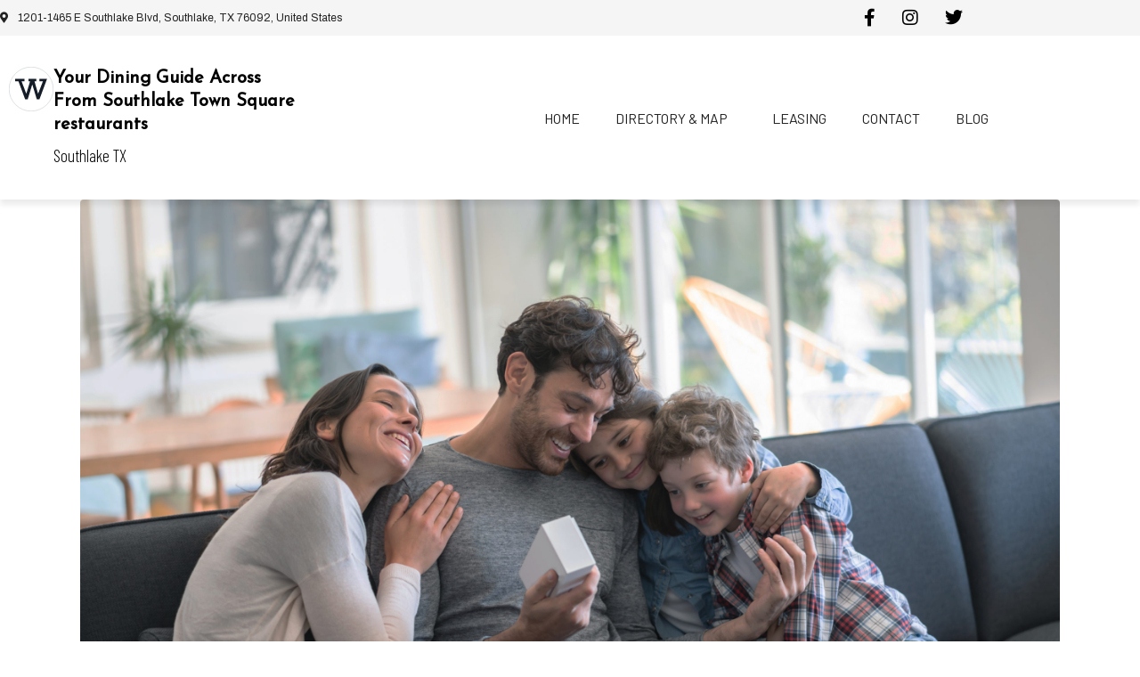

--- FILE ---
content_type: text/html; charset=UTF-8
request_url: https://www.shopsofsouthlake.com/category/restaurants-in-southlake/
body_size: 27306
content:
<!DOCTYPE html><html lang="en-US" prefix="og: https://ogp.me/ns#"><head ><!-- Google tag (gtag.js) -->
<script async src="https://www.googletagmanager.com/gtag/js?id=G-K72Y8XP3S8"></script>
<script>
  window.dataLayer = window.dataLayer || [];
  function gtag(){dataLayer.push(arguments);}
  gtag('js', new Date());

  gtag('config', 'G-K72Y8XP3S8');
</script>

<!-- Google Tag Manager -->
<script>(function(w,d,s,l,i){w[l]=w[l]||[];w[l].push({'gtm.start':
new Date().getTime(),event:'gtm.js'});var f=d.getElementsByTagName(s)[0],
j=d.createElement(s),dl=l!='dataLayer'?'&l='+l:'';j.async=true;j.src=
'https://www.googletagmanager.com/gtm.js?id='+i+dl;f.parentNode.insertBefore(j,f);
})(window,document,'script','dataLayer','GTM-WG6HLBT');</script>
<!-- End Google Tag Manager -->	<meta charset="UTF-8" />
	<meta name="viewport" content="width=device-width, initial-scale=1" />
	
<!-- Search Engine Optimization by Rank Math - https://rankmath.com/ -->
<title>restaurants in Southlake - Shops of Southlake</title>
<meta name="robots" content="index, follow, max-snippet:-1, max-video-preview:-1, max-image-preview:large"/>
<link rel="canonical" href="https://www.shopsofsouthlake.com/category/restaurants-in-southlake/" />
<meta property="og:locale" content="en_US" />
<meta property="og:type" content="article" />
<meta property="og:title" content="restaurants in Southlake - Shops of Southlake" />
<meta property="og:url" content="https://www.shopsofsouthlake.com/category/restaurants-in-southlake/" />
<meta property="og:site_name" content="Shops of Southlake" />
<meta name="twitter:card" content="summary_large_image" />
<meta name="twitter:title" content="restaurants in Southlake - Shops of Southlake" />
<meta name="twitter:label1" content="Posts" />
<meta name="twitter:data1" content="8" />
<script type="application/ld+json" class="rank-math-schema">{"@context":"https://schema.org","@graph":[{"@type":"ShoppingCenter","@id":"https://www.shopsofsouthlake.com/#organization","name":"Shops of Southlake","url":"https://www.shopsofsouthlake.com","openingHours":["Monday,Tuesday,Wednesday,Thursday,Friday,Saturday,Sunday 09:00-17:00"]},{"@type":"WebSite","@id":"https://www.shopsofsouthlake.com/#website","url":"https://www.shopsofsouthlake.com","name":"Shops of Southlake","publisher":{"@id":"https://www.shopsofsouthlake.com/#organization"},"inLanguage":"en-US"},{"@type":"CollectionPage","@id":"https://www.shopsofsouthlake.com/category/restaurants-in-southlake/#webpage","url":"https://www.shopsofsouthlake.com/category/restaurants-in-southlake/","name":"restaurants in Southlake - Shops of Southlake","isPartOf":{"@id":"https://www.shopsofsouthlake.com/#website"},"inLanguage":"en-US"}]}</script>
<!-- /Rank Math WordPress SEO plugin -->

<link rel="alternate" type="application/rss+xml" title="Shops of Southlake &raquo; Feed" href="https://www.shopsofsouthlake.com/feed/" />
<link rel="alternate" type="application/rss+xml" title="Shops of Southlake &raquo; restaurants in Southlake Category Feed" href="https://www.shopsofsouthlake.com/category/restaurants-in-southlake/feed/" />
<style id='wp-img-auto-sizes-contain-inline-css' type='text/css'>
img:is([sizes=auto i],[sizes^="auto," i]){contain-intrinsic-size:3000px 1500px}
/*# sourceURL=wp-img-auto-sizes-contain-inline-css */
</style>
<link rel='stylesheet' id='pt-cv-public-style-css' href='https://www.shopsofsouthlake.com/wp-content/plugins/content-views-query-and-display-post-page/public/assets/css/cv.css?ver=4.2.1' type='text/css' media='all' />
<link rel='stylesheet' id='pt-cv-public-pro-style-css' href='https://www.shopsofsouthlake.com/wp-content/plugins/pt-content-views-pro/public/assets/css/cvpro.min.css?ver=5.9.1' type='text/css' media='all' />
<link rel='stylesheet' id='font-awesome-5-all-css' href='https://www.shopsofsouthlake.com/wp-content/plugins/elementor/assets/lib/font-awesome/css/all.min.css?ver=3.34.1' type='text/css' media='all' />
<link rel='stylesheet' id='font-awesome-4-shim-css' href='https://www.shopsofsouthlake.com/wp-content/plugins/elementor/assets/lib/font-awesome/css/v4-shims.min.css?ver=3.34.1' type='text/css' media='all' />
<link rel='stylesheet' id='wp-block-library-css' href='https://www.shopsofsouthlake.com/wp-includes/css/dist/block-library/style.min.css?ver=6.9' type='text/css' media='all' />
<style id='wp-block-library-theme-inline-css' type='text/css'>
.wp-block-audio :where(figcaption){color:#555;font-size:13px;text-align:center}.is-dark-theme .wp-block-audio :where(figcaption){color:#ffffffa6}.wp-block-audio{margin:0 0 1em}.wp-block-code{border:1px solid #ccc;border-radius:4px;font-family:Menlo,Consolas,monaco,monospace;padding:.8em 1em}.wp-block-embed :where(figcaption){color:#555;font-size:13px;text-align:center}.is-dark-theme .wp-block-embed :where(figcaption){color:#ffffffa6}.wp-block-embed{margin:0 0 1em}.blocks-gallery-caption{color:#555;font-size:13px;text-align:center}.is-dark-theme .blocks-gallery-caption{color:#ffffffa6}:root :where(.wp-block-image figcaption){color:#555;font-size:13px;text-align:center}.is-dark-theme :root :where(.wp-block-image figcaption){color:#ffffffa6}.wp-block-image{margin:0 0 1em}.wp-block-pullquote{border-bottom:4px solid;border-top:4px solid;color:currentColor;margin-bottom:1.75em}.wp-block-pullquote :where(cite),.wp-block-pullquote :where(footer),.wp-block-pullquote__citation{color:currentColor;font-size:.8125em;font-style:normal;text-transform:uppercase}.wp-block-quote{border-left:.25em solid;margin:0 0 1.75em;padding-left:1em}.wp-block-quote cite,.wp-block-quote footer{color:currentColor;font-size:.8125em;font-style:normal;position:relative}.wp-block-quote:where(.has-text-align-right){border-left:none;border-right:.25em solid;padding-left:0;padding-right:1em}.wp-block-quote:where(.has-text-align-center){border:none;padding-left:0}.wp-block-quote.is-large,.wp-block-quote.is-style-large,.wp-block-quote:where(.is-style-plain){border:none}.wp-block-search .wp-block-search__label{font-weight:700}.wp-block-search__button{border:1px solid #ccc;padding:.375em .625em}:where(.wp-block-group.has-background){padding:1.25em 2.375em}.wp-block-separator.has-css-opacity{opacity:.4}.wp-block-separator{border:none;border-bottom:2px solid;margin-left:auto;margin-right:auto}.wp-block-separator.has-alpha-channel-opacity{opacity:1}.wp-block-separator:not(.is-style-wide):not(.is-style-dots){width:100px}.wp-block-separator.has-background:not(.is-style-dots){border-bottom:none;height:1px}.wp-block-separator.has-background:not(.is-style-wide):not(.is-style-dots){height:2px}.wp-block-table{margin:0 0 1em}.wp-block-table td,.wp-block-table th{word-break:normal}.wp-block-table :where(figcaption){color:#555;font-size:13px;text-align:center}.is-dark-theme .wp-block-table :where(figcaption){color:#ffffffa6}.wp-block-video :where(figcaption){color:#555;font-size:13px;text-align:center}.is-dark-theme .wp-block-video :where(figcaption){color:#ffffffa6}.wp-block-video{margin:0 0 1em}:root :where(.wp-block-template-part.has-background){margin-bottom:0;margin-top:0;padding:1.25em 2.375em}
/*# sourceURL=/wp-includes/css/dist/block-library/theme.min.css */
</style>
<style id='classic-theme-styles-inline-css' type='text/css'>
/*! This file is auto-generated */
.wp-block-button__link{color:#fff;background-color:#32373c;border-radius:9999px;box-shadow:none;text-decoration:none;padding:calc(.667em + 2px) calc(1.333em + 2px);font-size:1.125em}.wp-block-file__button{background:#32373c;color:#fff;text-decoration:none}
/*# sourceURL=/wp-includes/css/classic-themes.min.css */
</style>
<style id='global-styles-inline-css' type='text/css'>
:root{--wp--preset--aspect-ratio--square: 1;--wp--preset--aspect-ratio--4-3: 4/3;--wp--preset--aspect-ratio--3-4: 3/4;--wp--preset--aspect-ratio--3-2: 3/2;--wp--preset--aspect-ratio--2-3: 2/3;--wp--preset--aspect-ratio--16-9: 16/9;--wp--preset--aspect-ratio--9-16: 9/16;--wp--preset--color--black: #000000;--wp--preset--color--cyan-bluish-gray: #abb8c3;--wp--preset--color--white: #ffffff;--wp--preset--color--pale-pink: #f78da7;--wp--preset--color--vivid-red: #cf2e2e;--wp--preset--color--luminous-vivid-orange: #ff6900;--wp--preset--color--luminous-vivid-amber: #fcb900;--wp--preset--color--light-green-cyan: #7bdcb5;--wp--preset--color--vivid-green-cyan: #00d084;--wp--preset--color--pale-cyan-blue: #8ed1fc;--wp--preset--color--vivid-cyan-blue: #0693e3;--wp--preset--color--vivid-purple: #9b51e0;--wp--preset--gradient--vivid-cyan-blue-to-vivid-purple: linear-gradient(135deg,rgb(6,147,227) 0%,rgb(155,81,224) 100%);--wp--preset--gradient--light-green-cyan-to-vivid-green-cyan: linear-gradient(135deg,rgb(122,220,180) 0%,rgb(0,208,130) 100%);--wp--preset--gradient--luminous-vivid-amber-to-luminous-vivid-orange: linear-gradient(135deg,rgb(252,185,0) 0%,rgb(255,105,0) 100%);--wp--preset--gradient--luminous-vivid-orange-to-vivid-red: linear-gradient(135deg,rgb(255,105,0) 0%,rgb(207,46,46) 100%);--wp--preset--gradient--very-light-gray-to-cyan-bluish-gray: linear-gradient(135deg,rgb(238,238,238) 0%,rgb(169,184,195) 100%);--wp--preset--gradient--cool-to-warm-spectrum: linear-gradient(135deg,rgb(74,234,220) 0%,rgb(151,120,209) 20%,rgb(207,42,186) 40%,rgb(238,44,130) 60%,rgb(251,105,98) 80%,rgb(254,248,76) 100%);--wp--preset--gradient--blush-light-purple: linear-gradient(135deg,rgb(255,206,236) 0%,rgb(152,150,240) 100%);--wp--preset--gradient--blush-bordeaux: linear-gradient(135deg,rgb(254,205,165) 0%,rgb(254,45,45) 50%,rgb(107,0,62) 100%);--wp--preset--gradient--luminous-dusk: linear-gradient(135deg,rgb(255,203,112) 0%,rgb(199,81,192) 50%,rgb(65,88,208) 100%);--wp--preset--gradient--pale-ocean: linear-gradient(135deg,rgb(255,245,203) 0%,rgb(182,227,212) 50%,rgb(51,167,181) 100%);--wp--preset--gradient--electric-grass: linear-gradient(135deg,rgb(202,248,128) 0%,rgb(113,206,126) 100%);--wp--preset--gradient--midnight: linear-gradient(135deg,rgb(2,3,129) 0%,rgb(40,116,252) 100%);--wp--preset--font-size--small: 13px;--wp--preset--font-size--medium: 20px;--wp--preset--font-size--large: 36px;--wp--preset--font-size--x-large: 42px;--wp--preset--spacing--20: 0.44rem;--wp--preset--spacing--30: 0.67rem;--wp--preset--spacing--40: 1rem;--wp--preset--spacing--50: 1.5rem;--wp--preset--spacing--60: 2.25rem;--wp--preset--spacing--70: 3.38rem;--wp--preset--spacing--80: 5.06rem;--wp--preset--shadow--natural: 6px 6px 9px rgba(0, 0, 0, 0.2);--wp--preset--shadow--deep: 12px 12px 50px rgba(0, 0, 0, 0.4);--wp--preset--shadow--sharp: 6px 6px 0px rgba(0, 0, 0, 0.2);--wp--preset--shadow--outlined: 6px 6px 0px -3px rgb(255, 255, 255), 6px 6px rgb(0, 0, 0);--wp--preset--shadow--crisp: 6px 6px 0px rgb(0, 0, 0);}:where(.is-layout-flex){gap: 0.5em;}:where(.is-layout-grid){gap: 0.5em;}body .is-layout-flex{display: flex;}.is-layout-flex{flex-wrap: wrap;align-items: center;}.is-layout-flex > :is(*, div){margin: 0;}body .is-layout-grid{display: grid;}.is-layout-grid > :is(*, div){margin: 0;}:where(.wp-block-columns.is-layout-flex){gap: 2em;}:where(.wp-block-columns.is-layout-grid){gap: 2em;}:where(.wp-block-post-template.is-layout-flex){gap: 1.25em;}:where(.wp-block-post-template.is-layout-grid){gap: 1.25em;}.has-black-color{color: var(--wp--preset--color--black) !important;}.has-cyan-bluish-gray-color{color: var(--wp--preset--color--cyan-bluish-gray) !important;}.has-white-color{color: var(--wp--preset--color--white) !important;}.has-pale-pink-color{color: var(--wp--preset--color--pale-pink) !important;}.has-vivid-red-color{color: var(--wp--preset--color--vivid-red) !important;}.has-luminous-vivid-orange-color{color: var(--wp--preset--color--luminous-vivid-orange) !important;}.has-luminous-vivid-amber-color{color: var(--wp--preset--color--luminous-vivid-amber) !important;}.has-light-green-cyan-color{color: var(--wp--preset--color--light-green-cyan) !important;}.has-vivid-green-cyan-color{color: var(--wp--preset--color--vivid-green-cyan) !important;}.has-pale-cyan-blue-color{color: var(--wp--preset--color--pale-cyan-blue) !important;}.has-vivid-cyan-blue-color{color: var(--wp--preset--color--vivid-cyan-blue) !important;}.has-vivid-purple-color{color: var(--wp--preset--color--vivid-purple) !important;}.has-black-background-color{background-color: var(--wp--preset--color--black) !important;}.has-cyan-bluish-gray-background-color{background-color: var(--wp--preset--color--cyan-bluish-gray) !important;}.has-white-background-color{background-color: var(--wp--preset--color--white) !important;}.has-pale-pink-background-color{background-color: var(--wp--preset--color--pale-pink) !important;}.has-vivid-red-background-color{background-color: var(--wp--preset--color--vivid-red) !important;}.has-luminous-vivid-orange-background-color{background-color: var(--wp--preset--color--luminous-vivid-orange) !important;}.has-luminous-vivid-amber-background-color{background-color: var(--wp--preset--color--luminous-vivid-amber) !important;}.has-light-green-cyan-background-color{background-color: var(--wp--preset--color--light-green-cyan) !important;}.has-vivid-green-cyan-background-color{background-color: var(--wp--preset--color--vivid-green-cyan) !important;}.has-pale-cyan-blue-background-color{background-color: var(--wp--preset--color--pale-cyan-blue) !important;}.has-vivid-cyan-blue-background-color{background-color: var(--wp--preset--color--vivid-cyan-blue) !important;}.has-vivid-purple-background-color{background-color: var(--wp--preset--color--vivid-purple) !important;}.has-black-border-color{border-color: var(--wp--preset--color--black) !important;}.has-cyan-bluish-gray-border-color{border-color: var(--wp--preset--color--cyan-bluish-gray) !important;}.has-white-border-color{border-color: var(--wp--preset--color--white) !important;}.has-pale-pink-border-color{border-color: var(--wp--preset--color--pale-pink) !important;}.has-vivid-red-border-color{border-color: var(--wp--preset--color--vivid-red) !important;}.has-luminous-vivid-orange-border-color{border-color: var(--wp--preset--color--luminous-vivid-orange) !important;}.has-luminous-vivid-amber-border-color{border-color: var(--wp--preset--color--luminous-vivid-amber) !important;}.has-light-green-cyan-border-color{border-color: var(--wp--preset--color--light-green-cyan) !important;}.has-vivid-green-cyan-border-color{border-color: var(--wp--preset--color--vivid-green-cyan) !important;}.has-pale-cyan-blue-border-color{border-color: var(--wp--preset--color--pale-cyan-blue) !important;}.has-vivid-cyan-blue-border-color{border-color: var(--wp--preset--color--vivid-cyan-blue) !important;}.has-vivid-purple-border-color{border-color: var(--wp--preset--color--vivid-purple) !important;}.has-vivid-cyan-blue-to-vivid-purple-gradient-background{background: var(--wp--preset--gradient--vivid-cyan-blue-to-vivid-purple) !important;}.has-light-green-cyan-to-vivid-green-cyan-gradient-background{background: var(--wp--preset--gradient--light-green-cyan-to-vivid-green-cyan) !important;}.has-luminous-vivid-amber-to-luminous-vivid-orange-gradient-background{background: var(--wp--preset--gradient--luminous-vivid-amber-to-luminous-vivid-orange) !important;}.has-luminous-vivid-orange-to-vivid-red-gradient-background{background: var(--wp--preset--gradient--luminous-vivid-orange-to-vivid-red) !important;}.has-very-light-gray-to-cyan-bluish-gray-gradient-background{background: var(--wp--preset--gradient--very-light-gray-to-cyan-bluish-gray) !important;}.has-cool-to-warm-spectrum-gradient-background{background: var(--wp--preset--gradient--cool-to-warm-spectrum) !important;}.has-blush-light-purple-gradient-background{background: var(--wp--preset--gradient--blush-light-purple) !important;}.has-blush-bordeaux-gradient-background{background: var(--wp--preset--gradient--blush-bordeaux) !important;}.has-luminous-dusk-gradient-background{background: var(--wp--preset--gradient--luminous-dusk) !important;}.has-pale-ocean-gradient-background{background: var(--wp--preset--gradient--pale-ocean) !important;}.has-electric-grass-gradient-background{background: var(--wp--preset--gradient--electric-grass) !important;}.has-midnight-gradient-background{background: var(--wp--preset--gradient--midnight) !important;}.has-small-font-size{font-size: var(--wp--preset--font-size--small) !important;}.has-medium-font-size{font-size: var(--wp--preset--font-size--medium) !important;}.has-large-font-size{font-size: var(--wp--preset--font-size--large) !important;}.has-x-large-font-size{font-size: var(--wp--preset--font-size--x-large) !important;}
:where(.wp-block-post-template.is-layout-flex){gap: 1.25em;}:where(.wp-block-post-template.is-layout-grid){gap: 1.25em;}
:where(.wp-block-term-template.is-layout-flex){gap: 1.25em;}:where(.wp-block-term-template.is-layout-grid){gap: 1.25em;}
:where(.wp-block-columns.is-layout-flex){gap: 2em;}:where(.wp-block-columns.is-layout-grid){gap: 2em;}
:root :where(.wp-block-pullquote){font-size: 1.5em;line-height: 1.6;}
/*# sourceURL=global-styles-inline-css */
</style>
<link rel='stylesheet' id='jupiterx-popups-animation-css' href='https://www.shopsofsouthlake.com/wp-content/plugins/jupiterx-core/includes/extensions/raven/assets/lib/animate/animate.min.css?ver=2.5.2' type='text/css' media='all' />
<link rel='stylesheet' id='jupiterx-css' href='https://www.shopsofsouthlake.com/wp-content/uploads/jupiterx/compiler/jupiterx/5ddaf81.css?ver=2.5.2' type='text/css' media='all' />
<link rel='stylesheet' id='jupiterx-elements-dynamic-styles-css' href='https://www.shopsofsouthlake.com/wp-content/uploads/jupiterx/compiler/jupiterx-elements-dynamic-styles/36b4ae1.css?ver=2.5.2' type='text/css' media='all' />
<link rel='stylesheet' id='elementor-icons-css' href='https://www.shopsofsouthlake.com/wp-content/plugins/elementor/assets/lib/eicons/css/elementor-icons.min.css?ver=5.45.0' type='text/css' media='all' />
<link rel='stylesheet' id='elementor-frontend-css' href='https://www.shopsofsouthlake.com/wp-content/plugins/elementor/assets/css/frontend.min.css?ver=3.34.1' type='text/css' media='all' />
<link rel='stylesheet' id='font-awesome-css' href='https://www.shopsofsouthlake.com/wp-content/plugins/elementor/assets/lib/font-awesome/css/font-awesome.min.css?ver=4.7.0' type='text/css' media='all' />
<link rel='stylesheet' id='jupiterx-core-raven-frontend-css' href='https://www.shopsofsouthlake.com/wp-content/plugins/jupiterx-core/includes/extensions/raven/assets/css/frontend.min.css?ver=6.9' type='text/css' media='all' />
<link rel='stylesheet' id='elementor-post-13-css' href='https://www.shopsofsouthlake.com/wp-content/uploads/elementor/css/post-13.css?ver=1768309506' type='text/css' media='all' />
<link rel='stylesheet' id='elementor-pro-css' href='https://www.shopsofsouthlake.com/wp-content/plugins/pro-elements/assets/css/frontend.min.css?ver=3.23.3' type='text/css' media='all' />
<link rel='stylesheet' id='flatpickr-css' href='https://www.shopsofsouthlake.com/wp-content/plugins/elementor/assets/lib/flatpickr/flatpickr.min.css?ver=4.6.13' type='text/css' media='all' />
<link rel='stylesheet' id='elementor-post-17-css' href='https://www.shopsofsouthlake.com/wp-content/uploads/elementor/css/post-17.css?ver=1768309507' type='text/css' media='all' />
<link rel='stylesheet' id='elementor-gf-local-roboto-css' href='http://www.shopsofsouthlake.com/wp-content/uploads/elementor/google-fonts/css/roboto.css?ver=1742323361' type='text/css' media='all' />
<link rel='stylesheet' id='elementor-gf-local-robotoslab-css' href='http://www.shopsofsouthlake.com/wp-content/uploads/elementor/google-fonts/css/robotoslab.css?ver=1742323365' type='text/css' media='all' />
<link rel='stylesheet' id='elementor-gf-local-archivo-css' href='http://www.shopsofsouthlake.com/wp-content/uploads/elementor/google-fonts/css/archivo.css?ver=1742323373' type='text/css' media='all' />
<link rel='stylesheet' id='elementor-gf-local-josefinsans-css' href='http://www.shopsofsouthlake.com/wp-content/uploads/elementor/google-fonts/css/josefinsans.css?ver=1742323367' type='text/css' media='all' />
<link rel='stylesheet' id='elementor-gf-local-barlow-css' href='http://www.shopsofsouthlake.com/wp-content/uploads/elementor/google-fonts/css/barlow.css?ver=1742323375' type='text/css' media='all' />
<link rel='stylesheet' id='elementor-icons-shared-0-css' href='https://www.shopsofsouthlake.com/wp-content/plugins/elementor/assets/lib/font-awesome/css/fontawesome.min.css?ver=5.15.3' type='text/css' media='all' />
<link rel='stylesheet' id='elementor-icons-fa-solid-css' href='https://www.shopsofsouthlake.com/wp-content/plugins/elementor/assets/lib/font-awesome/css/solid.min.css?ver=5.15.3' type='text/css' media='all' />
<script type="text/javascript" src="https://www.shopsofsouthlake.com/wp-content/plugins/elementor/assets/lib/font-awesome/js/v4-shims.min.js?ver=3.34.1" id="font-awesome-4-shim-js"></script>
<script type="text/javascript" src="https://www.shopsofsouthlake.com/wp-includes/js/jquery/jquery.min.js?ver=3.7.1" id="jquery-core-js"></script>
<script type="text/javascript" src="https://www.shopsofsouthlake.com/wp-includes/js/jquery/jquery-migrate.min.js?ver=3.4.1" id="jquery-migrate-js"></script>
<script type="text/javascript" src="https://www.shopsofsouthlake.com/wp-content/themes/jupiterx/lib/assets/dist/js/utils.min.js?ver=2.5.2" id="jupiterx-utils-js"></script>
<link rel="https://api.w.org/" href="https://www.shopsofsouthlake.com/wp-json/" /><link rel="alternate" title="JSON" type="application/json" href="https://www.shopsofsouthlake.com/wp-json/wp/v2/categories/363" /><link rel="EditURI" type="application/rsd+xml" title="RSD" href="https://www.shopsofsouthlake.com/xmlrpc.php?rsd" />
<meta name="generator" content="WordPress 6.9" />
<!-- start Simple Custom CSS and JS -->
<script>
jQuery(document).ready(function(){
     $("#get_directions > .elementor-widget-container > .elementor-button-wrapper > a").attr("id","btn_get_directions");
     $("#visit_website  > .elementor-widget-container > .elementor-button-wrapper > a").attr("id","btn_visit_website");
}); 
</script>


<!-- end Simple Custom CSS and JS -->
<!-- start Simple Custom CSS and JS -->
<style>
	@import url('https://fonts.googleapis.com/css?family=Montserrat:400,700|Archivo:400|Barlow+Condensed:300,400|Barlow:400|Barlow+Semi+Condensed:200|Josefin+Sans:200,300,400');

	html {font-size: 100%; font-family: 'Barlow+Condensed', sans-serif !important; } /*16px*/

	body {
		background: white;
		font-family: 'Barlow Condensed', sans-serif !important;
		font-weight: 300 !important;
		line-height: 1.75;
		color: #000000;
	}

	p {margin-bottom: 1rem;  font-family: 'Barlow Condensed', sans-serif !important; font-size:1.2em;}

	h1, h2, h3, h4, h5 {
 		font-family: 'Josefin Sans', sans-serif !important;
		font-weight: 400 !important;
		line-height: 1.3;
	}

	h1 {
		margin-top: 0;
		font-size: 3.052rem;
	}

	h2 {font-size: 2.441rem;}

	h3 {font-size: 1.953rem;}

	h4 {font-size: 1.563rem;}

	h5 {font-size: 1.25rem;}

	small, .text_small {font-size: 0.8rem;}
	
	.elementor-button > a > span {font-family: 'Barlow', sans-serif !important; }
</style><!-- end Simple Custom CSS and JS -->
<!-- start Simple Custom CSS and JS -->
<style>
	/*Breakpoints*/
	@media (min-width: 0px)    {
		.pt-cv-filter-bar > button{ width: 100%; }

		[data-card="user"] > .elementor-widget-container > .elementor-shortcode > p > img,
		[data-card="user"] > .elementor-widget-container > .elementor-shortcode > p {   
			display: -ms-grid;   
			display: grid;
			text-align: center ;
			width: 100%;
		}
		[data-block="list"] > .elementor-widget-container > ul.elementor-icon-list-items >li.elementor-icon-list-item.elementor-inline-item {
			width: 100% !important;
		}
		[data-header="slider"] > .elementor-widget-container > .elementor-swiper > .raven-slider-wrapper > .raven-slider  > .swiper-slide > .swiper-slide-inner {
			background-color: transparent;
			background-image: -o-linear-gradient(left, #0685bba8 100%, #FFFFFF00 0%)!important;
			background-image: -webkit-gradient(linear, left top, right top, color-stop(100%, #0685bba8), color-stop(0%, #FFFFFF00))!important;
			background-image: linear-gradient(90deg, #0685bba8 100%, #FFFFFF00 0%)!important;
			-webkit-filter: contrast(1.5) saturate(1.5);
			filter: contrast(1.5) saturate(1.5);
		}
		.swiper-slide-bg {
			background-size: cover !important;
			background-position: top center !important;
		}
	}
	@media (min-width: 576px)  { .pt-cv-filter-bar > button{ width: inherit; }  }
	@media (min-width: 768px)  { }
	@media (min-width: 992px)  {
		.pt-cv-filter-bar > button{ width: inherit; }

		[data-block="list"] > .elementor-widget-container > ul.elementor-icon-list-items >li.elementor-icon-list-item.elementor-inline-item {
			width: 25% !important;
		}
		[data-header="slider"] > .elementor-widget-container > .elementor-swiper > .raven-slider-wrapper > .raven-slider  > .swiper-slide > .swiper-slide-inner {
			background-color: transparent;
			background-image: -o-linear-gradient(left, #0685bba8 70%, #FFFFFF00 0%)!important;
			background-image: -webkit-gradient(linear, left top, right top, color-stop(70%, #0685bba8), color-stop(0%, #FFFFFF00))!important;
			background-image: linear-gradient(90deg, #0685bba8 70%, #FFFFFF00 0%)!important;
			-webkit-filter: contrast(1.5) saturate(1.5);
			filter: contrast(1.5) saturate(1.5);
		}

		[data-card="user"] > .elementor-widget-container > .elementor-shortcode > p > img,
		[data-card="user"] > .elementor-widget-container > .elementor-shortcode > p {   
			display: block;
			text-align: left;
			width: inherit;
		}
	}
	@media (min-width: 1200px) { 
		.pt-cv-filter-bar > button{ width: inherit; }

		[data-block="list"] > .elementor-widget-container > ul.elementor-icon-list-items >li.elementor-icon-list-item.elementor-inline-item {
			width: 25% !important;
		}
		[data-header="slider"] > .elementor-widget-container > .elementor-swiper > .raven-slider-wrapper > .raven-slider  > .swiper-slide > .swiper-slide-inner {
			background-color: transparent;
			background-image: -o-linear-gradient(left, #0685bba8 50%, #FFFFFF00 0%)!important;
			background-image: -webkit-gradient(linear, left top, right top, color-stop(50%, #0685bba8), color-stop(0%, #FFFFFF00))!important;
			background-image: linear-gradient(90deg, #0685bba8 50%, #FFFFFF00 0%)!important;
			-webkit-filter: contrast(1.5) saturate(1.5);
			filter: contrast(1.5) saturate(1.5);
		}



	}
	@media (min-width: 1400px) { 

	}
	@media (min-width: 1920px) { 

	}
</style><!-- end Simple Custom CSS and JS -->
<!-- start Simple Custom CSS and JS -->
<style> 
	.btn:not(:disabled):not(.disabled):active:focus, .btn:not(:disabled):not(.disabled).active:focus {
		box-shadow: none !important;
	}
	.jupiterx-main-content { padding: 0px 0 !important; }

	/*	[data-header="slider"] > .elementor-widget-container > .elementor-swiper > .raven-slider-wrapper > .raven-slider  > .swiper-slide > .swiper-slide-inner {
	background-color: transparent;
	background-image: -o-linear-gradient(left, #0685bba8 50%, #FFFFFF00 0%);
	background-image: -webkit-gradient(linear, left top, right top, color-stop(50%, #0685bba8), color-stop(0%, #FFFFFF00));
	background-image: linear-gradient(90deg, #0685bba8 50%, #FFFFFF00 0%);
	-webkit-filter: contrast(1.5) saturate(1.5);
	filter: contrast(1.5) saturate(1.5);
	}
	*/	

	[data-card="profile"] > .elementor-widget-container > .elementor-icon-list-items > li.elementor-icon-list-item:nth-child(2) > span {
		color: #01B3FF !important;
		font-weight: bold !important;
	}
	[data-card="profile"] > .elementor-widget-container > .elementor-icon-list-items > li.elementor-icon-list-item:nth-child(5) > a > span {
		color: #01B3FF !important;
		font-weight: bold !important;
	}
	[data-block="list"] > .elementor-widget-container > ul.elementor-icon-list-items > li.elementor-icon-list-item > span {
		background-color: #fff;
		border-radius: 5px !important;
		padding: 15px 15px;
		margin-bottom: 15px;
		color: #000;
		border: 1px solid;
		width: 100% !important;
	}
	[data-block="list"] > .elementor-widget-container > ul.elementor-icon-list-items >li.elementor-icon-list-item.elementor-inline-item {
		width: 25% ;
	}
	.raven-post-meta {
		margin-top: 10px;
	}
	h3.raven-post-title{
		overflow: hidden ;
		display: -webkit-box;
		-webkit-line-clamp: 3;
		-webkit-box-orient: vertical;
	}
	.rt-container, .rt-container-fluid {
		padding-left: 0px;
		padding-right: 0px;
	}
	.raven-posts.raven-grid.raven-grid-3.raven-grid-mobile-1.raven-grid-tablet-2 > .raven-grid-item:nth-child(1){
		display:none !important;
	}
	.raven-post-excerpt {
		/*height: 100px;*/
	}
	.post-meta-tags.rt-el-post-meta {
		text-transform: uppercase !important;
	}
	header.jupiterx-post-header {
		display: none !important;
	}
	[data-galery="tenants"] > .elementor-widget-container > .acf-label > .gallery > .gallery-item {
		padding:0px !important;
		margin:0px !important;
	}
	/**/
	.fill-pone {
		height: 100%;
	}
	.jupiter-tooltip-widget.elementor-element.elementor-element-961a621.elementor-align-justify.elementor-widget.elementor-widget-button {
		position: relative;
		bottom: 65px;
		margin-top: 0px;
	}
	/**/
	[data-footer="contact"] > .elementor-container > .elementor-column > .elementor-widget-wrap > .jupiter-tooltip-widget > .elementor-widget-container > p{
		margin: 0px !important;
	}
	/**/
	[data-tenants="grid"] > .elementor-widget-container > .jet-blog > .jet-smart-listing-wrap > .rows-3 > .et-smart-listing__featured {
		background-color: #fbfbfb;
		/*border: 1px solid #e9e9e9;*/
		padding: 15px;
		text-align: center;
	}
	[data-tenants="grid"] > .elementor-widget-container > .jet-blog > .jet-smart-listing-wrap > .rows-3 > .et-smart-listing__featured > .jet-smart-listing__featured-content > .et-smart-listing__post-title > a{
		font-size: 35px !important;
	}
	[data-tenants="grid"] > .elementor-widget-container > .jet-blog > .jet-smart-listing-wrap > .rows-3 > .et-smart-listing__featured > .jet-smart-listing__featured-content > .jet-smart-listing__post-excerpt {
		font-size: 30px !important;
	}
	[data-tenants="grid"] > .elementor-widget-container > .jet-blog > .jet-smart-listing-wrap > .rows-3 > .et-smart-listing__featured > .jet-smart-listing__featured-content > .jet-smart-listing__more-wrap > a.featured-more {
		font-size: 25px !important;
	}
	.raven-sortable-items {
		border-bottom: 1px solid #BDC4C4;
		padding-bottom: 45px !important;
	}
	.forminator-row.forminator-row-last {
		text-align: center;
	}

	.elementor-widget-raven-posts .raven-sortable-item:last-child  { display:none !important;} 

	.elementor-widget-raven-posts .raven-sortable-item{
		background-size: cover !important;
		background-repeat: no-repeat;
		background-position: 50% 0;
	}
	[data-brand="filter"] > .elementor-widget-container > .raven-sortable > .raven-sortable-items > a.raven-sortable-active {
		color: #fff !important;
		font-weight: bold !important;
	}
	.pt-cv-filter-bar > button:nth-child(2){ 
		/*background: url(https://www.shopsofsouthlake.com/new/wp-content/uploads/2022/10/placeholder-directory-btn-bg-dining.png) !important; 
		color:#fff !important; */
		text-transform:uppercase;
		padding: 15px 35px;
	} 
	.pt-cv-filter-bar > button:nth-child(3){ 
		/*background: url(https://www.shopsofsouthlake.com/new/wp-content/uploads/2022/10/placeholder-directory-btn-bg-services.png) !important; 
		color:#fff !important; */
		text-transform:uppercase;
		padding: 15px 35px;
	} 
	.pt-cv-filter-bar > button:nth-child(4){ 
		/*background: url(https://www.shopsofsouthlake.com/new/wp-content/uploads/2022/10/placeholder-directory-btn-bg-shopping.png) !important;
		color:#fff !important;  */
		text-transform:uppercase;
	} 
	.btn:not(:disabled):not(.disabled).active {
		color: #389dc9 !important;
		box-shadow: none !important;
	} 

	.pt-cv-filter-bar > button{
		padding: 15px 35px !important;
		font-family: 'Montserrat', Arial, serif !important;
		font-weight: bold  !important;
		font-size: 16px !important;	
	}

	.pt-cv-grid.tenants {
		padding-top: 35px;
		/*border-top: 1px solid #d9d9d9;*/
	}

	.pt-cv-view .pt-cv-ifield {
		margin-bottom: 0!important;
		border-radius: 20px;
		background-color: #FFFFFF;
	}

	[data-card="user"] > .elementor-widget-container > .elementor-shortcode > p { 
		padding:0px !important; margin:0px !important; font-family: "Montserrat",Sans-serif;
	}
	[data-card="user"] > .elementor-widget-container > .elementor-shortcode > p > img{}
	[data-card="user"] > .elementor-widget-container > .elementor-shortcode > p:nth-child(1){}
	[data-card="user"] > .elementor-widget-container > .elementor-shortcode > p:nth-child(2){color: #000;}
	[data-card="user"] > .elementor-widget-container > .elementor-shortcode > p:nth-child(3){}
	[data-card="user"] > .elementor-widget-container > .elementor-shortcode > p:nth-child(4){ }

	[data-card="user"] > .elementor-widget-container > .elementor-shortcode > p:nth-child(4) > a{color: #0685BB;}

	[data-card="footer"] > .elementor-widget-container > p { 
		padding:0px !important; margin:0px !important; font-family: "Montserrat",Sans-serif;
	}
	[data-card="footer"] > .elementor-widget-container > p > img{ display:none !important }
	[data-card="footer"] > .elementor-widget-container > p:nth-child(1){}
	[data-card="footer"] > .elementor-widget-container > p:nth-child(2){}
	[data-card="footer"] > .elementor-widget-container > p:nth-child(3){}
	[data-card="footer"] > .elementor-widget-container > p:nth-child(4){}

	[data-card="footer"] > .elementor-widget-container > p:nth-child(4) > a { color: #fff !important; }	

	h4.pt-cv-title {
		height: 15px;
		display: block;
		position: inherit;
	}

	.footer-contacts a {
		color: #a8caff;
	}

	.footer-contacts a:hover {
		color: #dddddd;
	}

	.pt-cv-ifield {
		border: 0!important;
	}


	.pt-cv-content {
		font-family: 'Barlow';
		font-size:0.9em;
		color:#cccccc!important;
	}

	.pt-cv-content a {
		border-radius: 20px!important;
		font-family: 'Barlow';
		padding: 7px 14px!important;
		margin-top:15px!important;
	}

	.tenant-category {
		font-family: 'Barlow'!important;
	}

	.insta-gallery-feed .insta-gallery-actions .insta-gallery-button.follow, .qligg-mfp-wrap .insta-gallery-actions .insta-gallery-button.follow {
		border-radius: 20px;
	}



	/**/
	[data-links="social-footer"] > .elementor-widget-container > .elementor-shortcode > ul > li > a,
	[data-links="social"] > .elementor-widget-container > .elementor-shortcode > ul > li > a {
margin: 15px 15px;
	}
	[data-links="social"] > .elementor-widget-container > .elementor-shortcode,
	[data-links="social-footer"] > .elementor-widget-container > .elementor-shortcode{
		text-align: center !important;
		font-size: 20px;
	}

	[data-links="social"] > .elementor-widget-container > .elementor-shortcode > ul {
		display: inline-flex;
		padding: 0px !important;
		margin: 0px !important;
		list-style: none !important;
	}	
	[data-links="social"] > .elementor-widget-container > .elementor-shortcode > ul > li > a > i{
		color:#000;
	}
	[data-links="social-footer"] > .elementor-widget-container > .elementor-shortcode > ul {
		display: inline-flex;
		padding: 0px !important;
		margin: 0px !important;
		list-style: none !important;
	}	
	[data-links="social-footer"] > .elementor-widget-container > .elementor-shortcode > ul > li > a > i{
		color:#fff;
	}
</style> 

<!-- end Simple Custom CSS and JS -->
<meta name="generator" content="Elementor 3.34.1; features: additional_custom_breakpoints; settings: css_print_method-external, google_font-enabled, font_display-auto">
			<style>
				.e-con.e-parent:nth-of-type(n+4):not(.e-lazyloaded):not(.e-no-lazyload),
				.e-con.e-parent:nth-of-type(n+4):not(.e-lazyloaded):not(.e-no-lazyload) * {
					background-image: none !important;
				}
				@media screen and (max-height: 1024px) {
					.e-con.e-parent:nth-of-type(n+3):not(.e-lazyloaded):not(.e-no-lazyload),
					.e-con.e-parent:nth-of-type(n+3):not(.e-lazyloaded):not(.e-no-lazyload) * {
						background-image: none !important;
					}
				}
				@media screen and (max-height: 640px) {
					.e-con.e-parent:nth-of-type(n+2):not(.e-lazyloaded):not(.e-no-lazyload),
					.e-con.e-parent:nth-of-type(n+2):not(.e-lazyloaded):not(.e-no-lazyload) * {
						background-image: none !important;
					}
				}
			</style>
			<link rel="icon" href="https://www.shopsofsouthlake.com/wp-content/uploads/2022/11/cropped-Shop-icon-W-1-32x32.png" sizes="32x32" />
<link rel="icon" href="https://www.shopsofsouthlake.com/wp-content/uploads/2022/11/cropped-Shop-icon-W-1-192x192.png" sizes="192x192" />
<link rel="apple-touch-icon" href="https://www.shopsofsouthlake.com/wp-content/uploads/2022/11/cropped-Shop-icon-W-1-180x180.png" />
<meta name="msapplication-TileImage" content="https://www.shopsofsouthlake.com/wp-content/uploads/2022/11/cropped-Shop-icon-W-1-270x270.png" />
			<style type="text/css" id="pt-cv-custom-style-3272c33m97">.pt-cv-ifield {
    padding: 15px;
    border: 1px solid #D9D9D9;
}
.pt-cv-view pt-cv-grid pt-cv-colsys pt-cv-center pt-cv-sf tenants {
    padding: 0px !important;
    margin: 0px !important;
}
.pt-cv-filter-option {
 
    color: #000000 !important;
 }</style>
			</head><body class="archive category category-restaurants-in-southlake category-363 wp-theme-jupiterx no-js elementor-default elementor-kit-13" itemscope="itemscope" itemtype="http://schema.org/WebPage"><!-- Google Tag Manager (noscript) -->
<noscript><iframe src="https://www.googletagmanager.com/ns.html?id=GTM-WG6HLBT"
height="0" width="0" style="display:none;visibility:hidden"></iframe></noscript>
<!-- End Google Tag Manager (noscript) --><a class="jupiterx-a11y jupiterx-a11y-skip-navigation-link" href="#jupiterx-main">Skip to content</a><div class="jupiterx-site"><header class="jupiterx-header" data-jupiterx-settings="{&quot;breakpoint&quot;:&quot;767.98&quot;,&quot;behavior&quot;:&quot;&quot;}" role="banner" itemscope="itemscope" itemtype="http://schema.org/WPHeader">		<div data-elementor-type="header" data-elementor-id="17" class="elementor elementor-17 elementor-location-header" data-elementor-post-type="elementor_library">
					<section class="elementor-section elementor-top-section elementor-element elementor-element-481272cb elementor-section-content-middle elementor-section-boxed elementor-section-height-default elementor-section-height-default" data-id="481272cb" data-element_type="section" data-settings="{&quot;background_background&quot;:&quot;classic&quot;}">
						<div class="elementor-container elementor-column-gap-no">
					<div class="elementor-column elementor-col-50 elementor-top-column elementor-element elementor-element-252f071a" data-id="252f071a" data-element_type="column">
			<div class="elementor-widget-wrap elementor-element-populated">
						<div class="elementor-element elementor-element-4d4cbcc1 elementor-icon-list--layout-inline elementor-mobile-align-center elementor-list-item-link-full_width elementor-widget elementor-widget-icon-list" data-id="4d4cbcc1" data-element_type="widget" data-widget_type="icon-list.default">
				<div class="elementor-widget-container">
							<ul class="elementor-icon-list-items elementor-inline-items">
							<li class="elementor-icon-list-item elementor-inline-item">
											<span class="elementor-icon-list-icon">
							<i aria-hidden="true" class="fas fa-map-marker-alt"></i>						</span>
										<span class="elementor-icon-list-text">1201-1465 E Southlake Blvd, Southlake, TX 76092, United States</span>
									</li>
						</ul>
						</div>
				</div>
					</div>
		</div>
				<div class="elementor-column elementor-col-50 elementor-top-column elementor-element elementor-element-206a3754" data-id="206a3754" data-element_type="column">
			<div class="elementor-widget-wrap elementor-element-populated">
						<div class="elementor-element elementor-element-1f85b46 elementor-widget elementor-widget-shortcode" data-id="1f85b46" data-element_type="widget" data-links="social" data-widget_type="shortcode.default">
				<div class="elementor-widget-container">
							<div class="elementor-shortcode"><ul>
<li> <a href="https://www.facebook.com/ShopsofSouthlake/"><i class="fab fa-facebook-f" style=""></i></a></li>
<li> <a href="https://www.instagram.com/shopsofsouthlake/"><i class="fab fa-instagram"></i> </a></li>
<li> <a href="https://twitter.com/SoSouthlake?lang=en"><i class="fab fa-twitter"></i> </a></li>
</ul></div>
						</div>
				</div>
					</div>
		</div>
					</div>
		</section>
				<section class="elementor-section elementor-top-section elementor-element elementor-element-3f045264 elementor-section-content-middle elementor-section-boxed elementor-section-height-default elementor-section-height-default" data-id="3f045264" data-element_type="section" data-settings="{&quot;background_background&quot;:&quot;classic&quot;,&quot;sticky&quot;:&quot;top&quot;,&quot;sticky_on&quot;:[&quot;desktop&quot;,&quot;tablet&quot;,&quot;mobile&quot;],&quot;sticky_offset&quot;:0,&quot;sticky_effects_offset&quot;:0}" data-navbar="sticky">
						<div class="elementor-container elementor-column-gap-default">
					<div class="elementor-column elementor-col-50 elementor-top-column elementor-element elementor-element-6a2fb8d9" data-id="6a2fb8d9" data-element_type="column">
			<div class="elementor-widget-wrap elementor-element-populated">
						<div class="elementor-element elementor-element-d113df8 elementor-position-inline-start elementor-mobile-position-inline-start elementor-view-default elementor-widget elementor-widget-icon-box" data-id="d113df8" data-element_type="widget" data-widget_type="icon-box.default">
				<div class="elementor-widget-container">
							<div class="elementor-icon-box-wrapper">

						<div class="elementor-icon-box-icon">
				<a href="/" class="elementor-icon" tabindex="-1" aria-label="Your Dining Guide Across From Southlake Town Square restaurants">
				<svg xmlns="http://www.w3.org/2000/svg" width="1000" height="1000" viewBox="0 0 1000 1000" fill="none"><circle cx="500" cy="500" r="495" stroke="#BDC4C4" stroke-width="10"></circle><path d="M347.5 269H142V323H213.5L365.5 731H421.5L525 395L627 731H685.5L857 269H685.5V323H765L655.5 605L573.5 323H613V269H440V323H476.5L390.5 605L283.5 323H347.5V269Z" fill="#151D29"></path></svg>				</a>
			</div>
			
						<div class="elementor-icon-box-content">

									<h1 class="elementor-icon-box-title">
						<a href="/" >
							Your Dining Guide Across From Southlake Town Square restaurants						</a>
					</h1>
				
									<p class="elementor-icon-box-description">
						Southlake TX					</p>
				
			</div>
			
		</div>
						</div>
				</div>
					</div>
		</div>
				<div class="elementor-column elementor-col-50 elementor-top-column elementor-element elementor-element-3d53de17" data-id="3d53de17" data-element_type="column">
			<div class="elementor-widget-wrap elementor-element-populated">
						<div class="elementor-element elementor-element-412f37d4 raven-nav-menu-align-right raven-breakpoint-tablet raven-tablet-nav-menu-align-right elementor-widget elementor-widget-raven-nav-menu" data-id="412f37d4" data-element_type="widget" data-settings="{&quot;mobile_layout&quot;:&quot;full-screen&quot;,&quot;submenu_icon&quot;:&quot;&lt;svg 0=\&quot;fas fa-chevron-down\&quot; class=\&quot;e-font-icon-svg e-fas-chevron-down\&quot;&gt;\n\t\t\t\t\t&lt;use xlink:href=\&quot;#fas-chevron-down\&quot;&gt;\n\t\t\t\t\t\t&lt;symbol id=\&quot;fas-chevron-down\&quot; viewBox=\&quot;0 0 448 512\&quot;&gt;\n\t\t\t\t\t\t\t&lt;path d=\&quot;M207.029 381.476L12.686 187.132c-9.373-9.373-9.373-24.569 0-33.941l22.667-22.667c9.357-9.357 24.522-9.375 33.901-.04L224 284.505l154.745-154.021c9.379-9.335 24.544-9.317 33.901.04l22.667 22.667c9.373 9.373 9.373 24.569 0 33.941L240.971 381.476c-9.373 9.372-24.569 9.372-33.942 0z\&quot;&gt;&lt;\/path&gt;\n\t\t\t\t\t\t&lt;\/symbol&gt;\n\t\t\t\t\t&lt;\/use&gt;\n\t\t\t\t&lt;\/svg&gt;&quot;,&quot;submenu_space_between&quot;:{&quot;unit&quot;:&quot;px&quot;,&quot;size&quot;:&quot;&quot;,&quot;sizes&quot;:[]},&quot;submenu_opening_position&quot;:&quot;bottom&quot;,&quot;mobile_menu_item_full_width&quot;:&quot;no&quot;}" data-widget_type="raven-nav-menu.default">
				<div class="elementor-widget-container">
							<nav class="raven-nav-menu-main raven-nav-menu-horizontal raven-nav-menu-tablet- raven-nav-menu-mobile- raven-nav-icons-hidden-tablet raven-nav-icons-hidden-mobile">
			<ul id="menu-412f37d4" class="raven-nav-menu"><li class="menu-item menu-item-type-post_type menu-item-object-page menu-item-home menu-item-40"><a href="https://www.shopsofsouthlake.com/" class="raven-menu-item raven-link-item ">Home</a></li>
<li class="menu-item menu-item-type-post_type menu-item-object-page menu-item-has-children menu-item-4595"><a href="https://www.shopsofsouthlake.com/shops-of-southlake-directory-2/" class="raven-menu-item raven-link-item ">Directory &#038; Map</a>
<ul class="0 sub-menu raven-submenu">
	<li class="menu-item menu-item-type-post_type menu-item-object-page menu-item-4546"><a href="https://www.shopsofsouthlake.com/shops-of-southlake-dining/" class="raven-submenu-item raven-link-item ">Dining</a></li>
	<li class="menu-item menu-item-type-post_type menu-item-object-page menu-item-43"><a href="https://www.shopsofsouthlake.com/shops/" class="raven-submenu-item raven-link-item ">Shops</a></li>
</ul>
</li>
<li class="menu-item menu-item-type-post_type menu-item-object-page menu-item-44"><a href="https://www.shopsofsouthlake.com/leasing-shops-southlake/" class="raven-menu-item raven-link-item ">Leasing</a></li>
<li class="menu-item menu-item-type-post_type menu-item-object-page menu-item-42"><a href="https://www.shopsofsouthlake.com/contact-shops-of-southlake/" class="raven-menu-item raven-link-item ">Contact</a></li>
<li class="menu-item menu-item-type-post_type menu-item-object-page menu-item-41"><a href="https://www.shopsofsouthlake.com/blog/" class="raven-menu-item raven-link-item ">Blog</a></li>
</ul>		</nav>

		<div class="raven-nav-menu-toggle">

						<div class="raven-nav-menu-toggle-button ">
				
				<div class="hamburger hamburger--vortex">
					<div class="hamburger-box">
						<div class="hamburger-inner"></div>
					</div>
				</div>
								</div>

		</div>
		<nav class="raven-nav-icons-hidden-tablet raven-nav-icons-hidden-mobile raven-nav-menu-mobile raven-nav-menu-full-screen">
										<div class="raven-nav-menu-close-button">
					<span class="raven-nav-menu-close-icon">&times;</span>
				</div>
						<div class="raven-container">
				<ul id="menu-mobile-412f37d4" class="raven-nav-menu"><li class="menu-item menu-item-type-post_type menu-item-object-page menu-item-home menu-item-40"><a href="https://www.shopsofsouthlake.com/" class="raven-menu-item raven-link-item ">Home</a></li>
<li class="menu-item menu-item-type-post_type menu-item-object-page menu-item-has-children menu-item-4595"><a href="https://www.shopsofsouthlake.com/shops-of-southlake-directory-2/" class="raven-menu-item raven-link-item ">Directory &#038; Map</a>
<ul class="0 sub-menu raven-submenu">
	<li class="menu-item menu-item-type-post_type menu-item-object-page menu-item-4546"><a href="https://www.shopsofsouthlake.com/shops-of-southlake-dining/" class="raven-submenu-item raven-link-item ">Dining</a></li>
	<li class="menu-item menu-item-type-post_type menu-item-object-page menu-item-43"><a href="https://www.shopsofsouthlake.com/shops/" class="raven-submenu-item raven-link-item ">Shops</a></li>
</ul>
</li>
<li class="menu-item menu-item-type-post_type menu-item-object-page menu-item-44"><a href="https://www.shopsofsouthlake.com/leasing-shops-southlake/" class="raven-menu-item raven-link-item ">Leasing</a></li>
<li class="menu-item menu-item-type-post_type menu-item-object-page menu-item-42"><a href="https://www.shopsofsouthlake.com/contact-shops-of-southlake/" class="raven-menu-item raven-link-item ">Contact</a></li>
<li class="menu-item menu-item-type-post_type menu-item-object-page menu-item-41"><a href="https://www.shopsofsouthlake.com/blog/" class="raven-menu-item raven-link-item ">Blog</a></li>
</ul>			</div>
		</nav>
						</div>
				</div>
					</div>
		</div>
					</div>
		</section>
				</div>
		</header><main id="jupiterx-main" class="jupiterx-main"><div class="jupiterx-main-content"><div class="container"><div class="row"><div id="jupiterx-primary" class="jupiterx-primary col-lg-12"><div class="jupiterx-content" role="main" itemprop="mainEntityOfPage" itemscope="itemscope" itemtype="http://schema.org/Blog"><article id="4143" class="jupiterx-post jupiterx-post-loop post-4143 post type-post status-publish format-standard has-post-thumbnail hentry category-best-food-in-southlake category-best-food-southlake category-best-of-southlake category-best-pizza-southlake category-best-restaurants-in-southlake category-coal-vines category-family-friendly category-family-friendly-southlake category-father-day-ideas-southlake category-fathers-day-ideas category-fathers-day-in-southlake category-food-in-southlake category-game-store-southlake category-gamestop-southlake category-pizza-in-southlake category-restaurants-in-southlake category-shopping-in-southlake category-shops-in-southlake category-shops-of-southlake category-southlake-dining category-southlake-fun category-southlake-restaurants category-video-games-southlake category-where-to-eat-in-southlake tag-fathers-day-gift-ideas tag-gift-ideas-for-dad tag-shopping-for-fathers-day tag-shopping-in-southlake tag-shops-of-southlake tag-spring-shopping" itemscope="itemscope" itemtype="http://schema.org/BlogPosting" itemprop="blogPost"><header class="jupiterx-post-header"><h2 class="jupiterx-post-title" itemprop="headline"><a href="https://www.shopsofsouthlake.com/fathers-day-gift-ideas-southlake-shops-of/" title="Father&#8217;s Day Gift Ideas in Southlake You Can Find at Shops of Southlake" rel="bookmark">Father&#8217;s Day Gift Ideas in Southlake You Can Find at Shops of Southlake</a></h2></header><div class="jupiterx-post-body" itemprop="articleBody"><div class="jupiterx-post-image"><a href="https://www.shopsofsouthlake.com/fathers-day-gift-ideas-southlake-shops-of/" title="Father&#8217;s Day Gift Ideas in Southlake You Can Find at Shops of Southlake" data-object-fit="cover"><picture ><source media="(max-width: 480px)" srcset="https://www.shopsofsouthlake.com/wp-content/uploads/jupiterx/images/gettyimages-1169630861-1-scaled-c90c7f1.jpg"/><source media="(max-width: 800px)" srcset="https://www.shopsofsouthlake.com/wp-content/uploads/jupiterx/images/gettyimages-1169630861-1-scaled-04e6e7b.jpg"/><img fetchpriority="high" width="2560" height="1708" src="https://www.shopsofsouthlake.com/wp-content/uploads/2022/12/gettyimages-1169630861-1-scaled.jpg" alt="" itemprop="image"/></picture></a></div><div class="jupiterx-post-content clearfix" itemprop="text"><p>&nbsp;</p>
<p><span style="font-weight: 400;">You can find a plethora of exciting Father&#8217;s Day gift ideas when you come shopping in Southlake. You can find supportive gifts that help Dad reach his health and fitness goals, something nostalgic to make him feel like a kid again, and even reserve a table at one of the hottest places to eat in town. No matter how you choose to celebrate Dad this year you&#8217;re sure to find something special here in Southlake. Stop by today to find some of the best Father&#8217;s Day gift ideas in </span><a href="https://www.shopsofsouthlake.com/mothers-day-gift-ideas-shops-of-southlake/" target="_blank" rel="noopener noreferrer"><span style="font-weight: 400;">Southlake</span></a><span style="font-weight: 400;"> at </span><a href="http://shopsofsouthlake.com/" target="_blank" rel="noopener noreferrer"><span style="font-weight: 400;">Shops of Southlake</span></a><span style="font-weight: 400;">:</span></p>
<p>&nbsp;</p>
<h2><b>Shop Father&#8217;s Day Gift Ideas That Show Him You Listen </b></h2>
<p>&nbsp;</p>
<p><span style="font-weight: 400;">Skip the predictable Father&#8217;s Day plans and go above and beyond to show Dad how much you care this year. It&#8217;s been a transformative year for many people, and if you know that Dad wants to take his health and fitness more seriously then help him create a home gym by taking him shopping for the necessities at </span><a href="https://www.topfitness.com/pages/southlake-store/" target="_blank" rel="noopener noreferrer"><span style="font-weight: 400;">Top Fitness</span></a><span style="font-weight: 400;">. They sell every piece of equipment a fitness fanatic could want, including all the accessories and help needed to get your home gym set up in no time. </span></p>
<p>&nbsp;</p>
<h2><b>Gamer Dad Gifts Found Here </b></h2>
<p>&nbsp;</p>
<p><span style="font-weight: 400;">While you&#8217;re out shopping in Southlake for the perfect gift for Dad, stop by </span><a href="https://www.gamestop.com/store/us/tx/southlake/6528/shops-of-southlake-gamestop" target="_blank" rel="noopener noreferrer"><span style="font-weight: 400;">GameStop</span></a><span style="font-weight: 400;"> to surprise Dad with that game title he&#8217;s been talking about, a new console to replace his outdated one, and many other gamer-approved gifts for Father&#8217;s Day. Stop by to browse the selection or bring Dad along for a surprise shopping spree! Shopping for Father’s Day is so easy here!</span></p>
<p>&nbsp;</p>
<h2><b>Enjoy A Dining Experience Dad Will Remember Forever</b></h2>
<p>&nbsp;</p>
<p><span style="font-weight: 400;">Instead of staying in and dining on chain-store pizza for Father&#8217;s Day, get Dad out of the house and into a booth or table at </span><a href="http://www.coalvinespizza.com/" target="_blank" rel="noopener noreferrer"><span style="font-weight: 400;">Coal Vines</span></a><span style="font-weight: 400;">, a popular pizza and wine bar here at the Shops of Southlake. Not only can you dine on Italian favorites, but they have plenty of wine, beer on tap, and other spirits to create a fun-filled Father&#8217;s Day feast. Top on our list of gift ideas for Dad!</span></p>
<p>&nbsp;</p>
<p><span style="font-weight: 400;">Stop by to finish Spring shopping in Southlake with us at our shopping center to discover all the best ways to surprise Dad for Father&#8217;s Day. Looking for more ways to celebrate Father&#8217;s Day in Southlake? </span><a href="http://shopsofsouthlake.com/shops-of-southlake-directory/" target="_blank" rel="noopener noreferrer"><span style="font-weight: 400;">Check out our directory today!</span></a><span style="font-weight: 400;"> </span></p>
<p>&nbsp;</p>
<p><a href="http://shopsofsouthlake.com/" target="_blank" rel="noopener noreferrer"><span style="font-weight: 400;">Shops of Southlake</span></a><span style="font-weight: 400;"> is offered by </span><a href="http://www.weitzmangroup.com/" target="_blank" rel="noopener noreferrer"><span style="font-weight: 400;">Weitzman</span></a><span style="font-weight: 400;">. Weitzman is one of the leading </span><a href="http://www.weitzmangroup.com/" target="_blank" rel="noopener noreferrer"><span style="font-weight: 400;">Retail Real Estate companies in North Texas</span></a><span style="font-weight: 400;">. Weitzman offers a full range of Retail Real Estate services including </span><a href="http://www.weitzmangroup.com/services/property-management" target="_blank" rel="noopener noreferrer"><span style="font-weight: 400;">Project Representation</span></a><span style="font-weight: 400;">, </span><a href="http://www.weitzmangroup.com/services/tenant-representation" target="_blank" rel="noopener noreferrer"><span style="font-weight: 400;">Tenant Representation</span></a><span style="font-weight: 400;"> and </span><a href="http://www.weitzmangroup.com/services/investment-sales" target="_blank" rel="noopener noreferrer"><span style="font-weight: 400;">Investment Sales</span></a><span style="font-weight: 400;"> and, is also a leading Asset Management and Development Services Retail Real Estate firm.</span></p>
<p>&nbsp;</p>
<p><span style="font-weight: 400;">Photo Sourced from Getty Images: #</span><a href="https://www.gettyimages.com/detail/photo/loving-mother-and-kids-celebrating-father-s-day-royalty-free-image/1169630861" target="_blank" rel="noopener noreferrer"><span style="font-weight: 400;">1169630861</span></a></p>
<p>&nbsp;</p>
</div><div class="jupiterx-post-tags"><div class="jupiterx-post-tags-row"> <a class="btn btn-light" href="https://www.shopsofsouthlake.com/tag/fathers-day-gift-ideas/" rel="tag">Father’s Day Gift Ideas</a> <a class="btn btn-light" href="https://www.shopsofsouthlake.com/tag/gift-ideas-for-dad/" rel="tag">Gift Ideas for Dad</a> <a class="btn btn-light" href="https://www.shopsofsouthlake.com/tag/shopping-for-fathers-day/" rel="tag">Shopping for Father’s Day</a> <a class="btn btn-light" href="https://www.shopsofsouthlake.com/tag/shopping-in-southlake/" rel="tag">shopping in Southlake</a> <a class="btn btn-light" href="https://www.shopsofsouthlake.com/tag/shops-of-southlake/" rel="tag">Shops of Southlake</a> <a class="btn btn-light" href="https://www.shopsofsouthlake.com/tag/spring-shopping/" rel="tag">Spring Shopping</a></div></div></div></article><article id="4141" class="jupiterx-post jupiterx-post-loop post-4141 post type-post status-publish format-standard has-post-thumbnail hentry category-best-food-in-southlake category-best-of-southlake category-best-pizza-southlake category-coal-vines category-date-ideas-southlake category-family-friendly category-nordstrom-rack category-restaurants-in-southlake category-shoes-in-southlake category-shops-of-southlake category-southlake-jewelry category-what-to-do-in-southlake tag-gift-ideas-for-mom tag-mothers-day-gift-ideas tag-shopping-for-mothers-day tag-shopping-in-southlake tag-shops-of-southlake tag-spring-shopping" itemscope="itemscope" itemtype="http://schema.org/BlogPosting" itemprop="blogPost"><header class="jupiterx-post-header"><h2 class="jupiterx-post-title" itemprop="headline"><a href="https://www.shopsofsouthlake.com/mothers-day-gift-ideas-shops-of-southlake/" title="Mother&#8217;s Day Gift Ideas in Southlake that She Wants from Shops of Southlake" rel="bookmark">Mother&#8217;s Day Gift Ideas in Southlake that She Wants from Shops of Southlake</a></h2></header><div class="jupiterx-post-body" itemprop="articleBody"><div class="jupiterx-post-image"><a href="https://www.shopsofsouthlake.com/mothers-day-gift-ideas-shops-of-southlake/" title="Mother&#8217;s Day Gift Ideas in Southlake that She Wants from Shops of Southlake" data-object-fit="cover"><picture ><source media="(max-width: 480px)" srcset="https://www.shopsofsouthlake.com/wp-content/uploads/jupiterx/images/gettyimages-1238999180-c4e8183.jpg"/><source media="(max-width: 800px)" srcset="https://www.shopsofsouthlake.com/wp-content/uploads/jupiterx/images/gettyimages-1238999180-7f130c7.jpg"/><img width="2121" height="1414" src="https://www.shopsofsouthlake.com/wp-content/uploads/2022/12/gettyimages-1238999180.jpg" alt="" itemprop="image"/></picture></a></div><div class="jupiterx-post-content clearfix" itemprop="text"><p><b></b><span style="font-weight: 400;">Shops of Southlake have some of the best shopping in Southlake, and there are plenty of Mother&#8217;s Day gift ideas to help you figure out the perfect thing to do for Mom this year. Whether you want to take her out to dinner or enjoy an entire day out and about with her, you are sure to curate the perfect plan here in Southlake. Stop by today to find some of the best Mother’s Day gift ideas in </span><a href="https://www.shopsofsouthlake.com/easter-2021-southlake-shops-of/" target="_blank" rel="noopener noreferrer"><span style="font-weight: 400;">Southlake</span></a><span style="font-weight: 400;"> at </span><a href="http://shopsofsouthlake.com/" target="_blank" rel="noopener noreferrer"><span style="font-weight: 400;">Shops of Southlake</span></a><span style="font-weight: 400;">:</span></p>
<h2><b>Savor Surf &amp; Turf Flavors for A Mother&#8217;s Day Meal to Drool Over </b></h2>
<p><a href="https://www.bonefishgrill.com/" target="_blank" rel="noopener noreferrer"><span style="font-weight: 400;">Bonefish Grill</span></a><span style="font-weight: 400;"> is one of the most popular eateries in town because of its surprisingly decadent menu of items from both land and sea. Whether Mom loves a juicy steak or a plate piled with seafood, she&#8217;s sure to find something delicious to savor here at Bonefish Grill in Southlake. </span></p>
<h2><b>Mother&#8217;s Day Gift Ideas Should Pamper and Spoil Mom </b></h2>
<p><span style="font-weight: 400;">Make sure Mom feels like the queen she is on Mother&#8217;s Day this year by taking her to the </span><a href="https://glenalansalon.com/" target="_blank" rel="noopener noreferrer"><span style="font-weight: 400;">Glen Alan Salon</span></a><span style="font-weight: 400;"> here in our shopping center. The expert stylists, colorists, and other beauticians are eager to help Mom find the perfect style to bring out her natural beauty and poise. By the end of this high-end salon experience, Mom is sure to feel like a brand new person. </span></p>
<h2><b>Shop Unique Gifts at Shops of Southlake </b></h2>
<p><span style="font-weight: 400;">If you&#8217;d like to find something unique and personal for the holiday, you can find an abundance of interesting Mother&#8217;s Day gift ideas at </span><a href="http://jordantaylorandco.com/" target="_blank" rel="noopener noreferrer"><span style="font-weight: 400;">Jordan Taylor and Co</span></a><span style="font-weight: 400;">. You&#8217;ll find everything from home decorations to spruce up Mom&#8217;s new home office to jewelry that perfectly matches that outfit she loves so much. </span></p>
<p><span style="font-weight: 400;">Make sure Mom feels the love this year when you go shopping in Southlake for unique Mother&#8217;s Day gift ideas to show her you care. Looking for more ways to celebrate spring in Southlake? </span><a href="http://shopsofsouthlake.com/shops-of-southlake-directory/" target="_blank" rel="noopener noreferrer"><span style="font-weight: 400;">Check out our directory today!</span></a><span style="font-weight: 400;"> </span></p>
<p><a href="http://shopsofsouthlake.com/" target="_blank" rel="noopener noreferrer"><span style="font-weight: 400;">Shops of Southlake</span></a><span style="font-weight: 400;"> is offered by </span><a href="http://www.weitzmangroup.com/" target="_blank" rel="noopener noreferrer"><span style="font-weight: 400;">Weitzman</span></a><span style="font-weight: 400;">. Weitzman is one of the leading </span><a href="http://www.weitzmangroup.com/" target="_blank" rel="noopener noreferrer"><span style="font-weight: 400;">Retail Real Estate companies in North Texas</span></a><span style="font-weight: 400;">. Weitzman offers a full range of Retail Real Estate services including </span><a href="http://www.weitzmangroup.com/services/property-management" target="_blank" rel="noopener noreferrer"><span style="font-weight: 400;">Project Representation</span></a><span style="font-weight: 400;">, </span><a href="http://www.weitzmangroup.com/services/tenant-representation" target="_blank" rel="noopener noreferrer"><span style="font-weight: 400;">Tenant Representation</span></a><span style="font-weight: 400;"> and </span><a href="http://www.weitzmangroup.com/services/investment-sales" target="_blank" rel="noopener noreferrer"><span style="font-weight: 400;">Investment Sales</span></a><span style="font-weight: 400;"> and, is also a leading Asset Management and Development Services Retail Real Estate firm.</span></p>
<p><span style="font-weight: 400;">Photo Sourced from Getty Images: #</span><a href="https://www.gettyimages.com/detail/photo/caring-young-asian-mother-putting-a-coat-on-her-royalty-free-image/1238999180?adppopup=true" target="_blank" rel="noopener">1238999180</a></p>
</div><div class="jupiterx-post-tags"><div class="jupiterx-post-tags-row"> <a class="btn btn-light" href="https://www.shopsofsouthlake.com/tag/gift-ideas-for-mom/" rel="tag">Gift Ideas for Mom</a> <a class="btn btn-light" href="https://www.shopsofsouthlake.com/tag/mothers-day-gift-ideas/" rel="tag">Mother’s Day Gift Ideas</a> <a class="btn btn-light" href="https://www.shopsofsouthlake.com/tag/shopping-for-mothers-day/" rel="tag">Shopping for Mother’s Day</a> <a class="btn btn-light" href="https://www.shopsofsouthlake.com/tag/shopping-in-southlake/" rel="tag">shopping in Southlake</a> <a class="btn btn-light" href="https://www.shopsofsouthlake.com/tag/shops-of-southlake/" rel="tag">Shops of Southlake</a> <a class="btn btn-light" href="https://www.shopsofsouthlake.com/tag/spring-shopping/" rel="tag">Spring Shopping</a></div></div></div></article><article id="4046" class="jupiterx-post jupiterx-post-loop post-4046 post type-post status-publish format-standard has-post-thumbnail hentry category-aquariums category-bonefish-grill category-central-market category-coal-vines category-lunch-in-southlake category-restaurants-in-southlake category-shops-of-southlake tag-bonefish-grill tag-central-market-southlake tag-coal-vines-pizza-and-wine-bar tag-dallas-world-aquarium tag-texas-discovery-gardens" itemscope="itemscope" itemtype="http://schema.org/BlogPosting" itemprop="blogPost"><header class="jupiterx-post-header"><h2 class="jupiterx-post-title" itemprop="headline"><a href="https://www.shopsofsouthlake.com/ideas-next-staycation-near-dallas/" title="Ideas For Your Next Staycation Near Dallas" rel="bookmark">Ideas For Your Next Staycation Near Dallas</a></h2></header><div class="jupiterx-post-body" itemprop="articleBody"><div class="jupiterx-post-image"><a href="https://www.shopsofsouthlake.com/ideas-next-staycation-near-dallas/" title="Ideas For Your Next Staycation Near Dallas" data-object-fit="cover"><picture ><source media="(max-width: 480px)" srcset="https://www.shopsofsouthlake.com/wp-content/uploads/jupiterx/images/ian-schneider-78431-unsplash-597fe79.jpg"/><source media="(max-width: 800px)" srcset="https://www.shopsofsouthlake.com/wp-content/uploads/jupiterx/images/ian-schneider-78431-unsplash-21c8111.jpg"/><img width="1000" height="1000" src="https://www.shopsofsouthlake.com/wp-content/uploads/2022/12/ian-schneider-78431-unsplash.jpg" alt="" itemprop="image"/></picture></a></div><div class="jupiterx-post-content clearfix" itemprop="text"><p>There are ample things you can do during the summer on a simple and inexpensive day trip or staycation near Dallas. Staying close to home and skipping the overnight in a hotel doesn&#8217;t mean you can&#8217;t enjoy yourself and have a great time!</p>
<p>Sometimes it&#8217;s hard to plan, pack, board the pets or haul them along too, book the hotel rooms and schedule everyone&#8217;s vacation time just to get away for a few days. Many times it&#8217;s easier to get up early, get your walking shoes ready and just stay close to home, save money and sleep in your own bed after a long day of shopping, eating and entertainment. So what can you do in a day&#8217;s time if you live in the Dallas area? Here are a few things perfect for your next staycation near Dallas:</p>
<h2><span style="font-weight: 400;">Visit The Texas Discovery Gardens</span></h2>
<p><a href="https://txdg.org/" target="_blank" rel="noopener"><span style="font-weight: 400;">Texas Discovery Gardens </span></a><span style="font-weight: 400;"> is best described as being a &#8220;7.5-acre organic garden featuring native and adapted plants</span><b>.</b><span style="font-weight: 400;">&#8221; There you&#8217;ll get to see what it&#8217;s like to visit a rainforest and they also feature a two-story butterfly house. You can also learn about the various snakes of Texas and visit their gift shop too. It&#8217;s open daily from 10 AM to 5 PM, with final admission being sold at 4:15 PM. So if you&#8217;re wanting to learn more about our beautiful Earth and it&#8217;s native plants, this is a fun and educational place to visit on a day trip. </span></p>
<h2><span style="font-weight: 400;">The Dallas World Aquarium</span></h2>
<p><span style="font-weight: 400;">If you&#8217;re looking to immerse yourself in nature, minus the heat, come out and discover what the </span><a href="https://www.dwazoo.com/" target="_blank" rel="noopener"><span style="font-weight: 400;">Dallas World Aquarium</span></a><span style="font-weight: 400;"> has to offer. Get up close and personal and see their latest featured animals, including theBrown-Throated Three-Toed Sloth, the Orinoco Goose, and the Citron-Throated Toucan. The </span><a href="https://www.shopsofsouthlake.com/shops-of-southlake-directory-2/"><span style="font-weight: 400;">exhibits</span></a><span style="font-weight: 400;"> at the Dallas World Aquarium are quite the spectacle and will give you a front row seat to see some of Mother Nature&#8217;s animal kingdom.</span></p>
<p><span style="font-weight: 400;"> They&#8217;re open daily from 9 AM to 5 PM so the next time you want to spend a day in the jungle and learn about our precious Earth and its creatures, this is the place to go, especially for your next staycation near Dallas.</span></p>
<h2><span style="font-weight: 400;">Lunch and Shopping</span></h2>
<p><span style="font-weight: 400;">And for a day of casual dining, shopping, fresh hot coffee or an ice-cold beverage, along with some looking around at </span><a href="https://centralmarket.com/#" target="_blank" rel="noopener"><span style="font-weight: 400;">Central Market</span></a><span style="font-weight: 400;">, stop by the Shops of Southlake at East Southlake Boulevard in Southlake, Texas. Grab a bite to eat at </span><a href="https://www.bonefishgrill.com/" target="_blank" rel="noopener"><span style="font-weight: 400;">Bonefish Grill</span></a><span style="font-weight: 400;"> or </span><a href="http://www.coalvinespizza.com/" target="_blank" rel="noopener"><span style="font-weight: 400;">Coal Vines Pizza and Wine Bar</span></a><span style="font-weight: 400;"> and then go see that certain movie you&#8217;ve been wanting to see! But whatever you choose to do on your staycation near Dallas, be sure to have fun!</span></p>
<p><span style="font-weight: 400;">Please feel free to </span><a href="https://www.shopsofsouthlake.com/contact-shops-of-southlake/"><span style="font-weight: 400;">contact us</span></a><span style="font-weight: 400;"> should you have any questions.</span></p>
<p><a href="https://www.shopsofsouthlake.com/"><span style="font-weight: 400;">Shops of Southlake</span></a><span style="font-weight: 400;"> is offered by <a href="http://www.weitzmangroup.com/" target="_blank" rel="noopener">Weitzman</a>. Weitzman is one of the leading commercial real estate companies in North Texas. Weitzman offers a full range of Commercial Real Estate services including <a href="http://www.weitzmangroup.com/services/property-management" target="_blank" rel="noopener">Project Representation</a>, <a href="http://www.weitzmangroup.com/services/tenant-representation" target="_blank" rel="noopener">Tenant Representation</a> and <a href="http://www.weitzmangroup.com/services/investment-sales" target="_blank" rel="noopener">Investment Sales </a>and, is also a leading Asset Management and <a href="http://www.weitzmangroup.com/services/development" target="_blank" rel="noopener">Development Services</a> Commercial Real Estate firm.</span></p>
<p>Photo by <a href="https://unsplash.com/photos/0qpPV5nrhwo?utm_source=unsplash&amp;utm_medium=referral&amp;utm_content=creditCopyText" target="_blank" rel="noopener">Ian Schneider</a> on <a href="https://unsplash.com/search/photos/aquarium?utm_source=unsplash&amp;utm_medium=referral&amp;utm_content=creditCopyText" target="_blank" rel="noopener">Unsplash</a></p>
</div><div class="jupiterx-post-tags"><div class="jupiterx-post-tags-row"> <a class="btn btn-light" href="https://www.shopsofsouthlake.com/tag/bonefish-grill/" rel="tag">Bonefish Grill</a> <a class="btn btn-light" href="https://www.shopsofsouthlake.com/tag/central-market-southlake/" rel="tag">Central Market Southlake</a> <a class="btn btn-light" href="https://www.shopsofsouthlake.com/tag/coal-vines-pizza-and-wine-bar/" rel="tag">Coal Vines Pizza and Wine Bar</a> <a class="btn btn-light" href="https://www.shopsofsouthlake.com/tag/dallas-world-aquarium/" rel="tag">Dallas World Aquarium</a> <a class="btn btn-light" href="https://www.shopsofsouthlake.com/tag/texas-discovery-gardens/" rel="tag">Texas Discovery Gardens</a></div></div></div></article><article id="3853" class="jupiterx-post jupiterx-post-loop post-3853 post type-post status-publish format-standard has-post-thumbnail hentry category-food-in-southlake category-mi-chulas category-restaurants-in-southlake category-shops-of-southlake category-southlake-dining category-where-to-eat-in-southlake" itemscope="itemscope" itemtype="http://schema.org/BlogPosting" itemprop="blogPost"><header class="jupiterx-post-header"><h2 class="jupiterx-post-title" itemprop="headline"><a href="https://www.shopsofsouthlake.com/around-world-dining-mi-chulas-good-mexican/" title="Around the World Dining: Mi Chula’s Good Mexican" rel="bookmark">Around the World Dining: Mi Chula’s Good Mexican</a></h2></header><div class="jupiterx-post-body" itemprop="articleBody"><div class="jupiterx-post-image"><a href="https://www.shopsofsouthlake.com/around-world-dining-mi-chulas-good-mexican/" title="Around the World Dining: Mi Chula’s Good Mexican" data-object-fit="cover"><picture ><source media="(max-width: 480px)" srcset="https://www.shopsofsouthlake.com/wp-content/uploads/jupiterx/images/sos_mi-chulas-f98ab69.jpeg"/><source media="(max-width: 800px)" srcset="https://www.shopsofsouthlake.com/wp-content/uploads/jupiterx/images/sos_mi-chulas-af68e51.jpeg"/><img width="2048" height="1536" src="https://www.shopsofsouthlake.com/wp-content/uploads/2022/12/sos_mi-chulas.jpeg" alt="" itemprop="image"/></picture></a></div><div class="jupiterx-post-content clearfix" itemprop="text"><p>If you’re in the mood for good Mexican food in Southlake, then you’re in luck! The Shops of Southlake has <a href="http://www.michulas.com/" target="_blank" rel="noopener">Mi Chula’s Good Mexican</a>, and believe us when we say it’s more than ‘good’ Mexican. It’s great Mexican food! Here’s a little more information on this exceptional Southlake restaurant.</p>
<p><strong>Family-Friendly Environment</strong></p>
<p>As with the entirety of the <a href="https://www.shopsofsouthlake.com/shops-of-southlake-directory/">Shops of Southlake</a>, Mi Chula’s Good Mexican is a welcoming, family-friendly environment. Whether you’re dining inside or enjoying a cool breeze and the fresh air on the patio, Mi Chula’s Good Mexican has a warm atmosphere that makes you feel right at home.</p>
<p><strong>Fantastic Fajitas and Gourmet Tacos</strong></p>
<p>While they serve more than just fajitas and tacos, you can never go wrong with ordering their exceptional fajitas or gourmet tacos! What makes the fajitas and tacos so much better than other Mexican food in Southlake is that Mi Chula’s Good Mexican uses a mesquite grill rather than your traditional flattop grill. You can get their tasty fajitas for one or two people, and we’d recommend going all out and getting the chicken and beef combination fajitas with the roasted vegetables and cheese. As for their gourmet tacos, you can’t beat their brisket or Mahi fish tacos.</p>
<p><strong>For Your Southlake Sweet Tooth</strong></p>
<p>If you’re craving some Mexican sweets, then Mi Chula’s  has three great Mexican desserts. Whether you want a churro on the go, sopapillas drizzled with honey or refreshingly cool and sweet flan, they’ve got what your sweet tooth is craving.</p>
<p><strong>Get Social with Mi Chula’s Good Mexican Southlake</strong></p>
<p>Like them on <a href="https://www.facebook.com/Mi-Chulas-Good-Mexican-157999934221548/" target="_blank" rel="noopener">Facebook</a> and follow them on <a href="https://www.facebook.com/Mi-Chulas-Good-Mexican-157999934221548/" target="_blank" rel="noopener">Twitter</a>.</p>
<p><strong>Mi Chula’s Good Mexican</strong></p>
<p><strong>Monday – Thursday:</strong> 11:00 AM – 9:00 PM</p>
<p><strong>Thursday – Saturday:</strong> 11:00 AM – 9:30 PM</p>
<p><strong>Sunday:</strong> 11:00 AM – 10:00 PM</p>
<p><a href="tel:8177566920">(817) 756 – 6920</a></p>
<p>Photo Source: <a href="https://www.facebook.com/Mi-Chulas-Good-Mexican-157999934221548/" target="_blank" rel="noopener">Mi Chula’s Good Mexican Facebook</a></p>
<p>&nbsp;</p>
<p><a href="https://www.shopsofsouthlake.com/">Shops of Southlake</a> is offered by <a href="http://www.weitzmangroup.com/" target="_blank" rel="noopener noreferrer" data-saferedirecturl="https://www.google.com/url?hl=en&amp;q=http://www.weitzmangroup.com/&amp;source=gmail&amp;ust=1519329016358000&amp;usg=AFQjCNHNqB4R0lIBSxoIXKBOYR1EUNV2HA">Weitzman</a>. Weitzman is one of the leading commercial real estate companies in North Texas. Weitzman offers a full range of Commercial Real Estate services including <a href="http://www.weitzmangroup.com/services/property-management" target="_blank" rel="noopener noreferrer" data-saferedirecturl="https://www.google.com/url?hl=en&amp;q=http://www.weitzmangroup.com/services/property-management&amp;source=gmail&amp;ust=1519329016358000&amp;usg=AFQjCNFD4-m0ZcuDVyDX79G7_lqLm0QHvg">Project Representation</a>, <a href="http://www.weitzmangroup.com/services/tenant-representation" target="_blank" rel="noopener noreferrer" data-saferedirecturl="https://www.google.com/url?hl=en&amp;q=http://www.weitzmangroup.com/services/tenant-representation&amp;source=gmail&amp;ust=1519329016358000&amp;usg=AFQjCNG5DhjpQurCHBLsM8vF-CV0aQxoQg">Tenant Representation</a> and <a href="http://www.weitzmangroup.com/services/investment-sales" target="_blank" rel="noopener noreferrer" data-saferedirecturl="https://www.google.com/url?hl=en&amp;q=http://www.weitzmangroup.com/services/investment-sales&amp;source=gmail&amp;ust=1519329016358000&amp;usg=AFQjCNGJx1ycA5curOSeQty9rtFbP1SCiA">Investment Sales </a>and, is also a leading Asset Management and <a href="http://www.weitzmangroup.com/services/development" target="_blank" rel="noopener noreferrer" data-saferedirecturl="https://www.google.com/url?hl=en&amp;q=http://www.weitzmangroup.com/services/development&amp;source=gmail&amp;ust=1519329016359000&amp;usg=AFQjCNFBJot-vmjGG4R_G4qR4TCvPNoc8Q">Development Services</a> Commercial Real Estate firm.</p>
</div></div></article><article id="3851" class="jupiterx-post jupiterx-post-loop post-3851 post type-post status-publish format-standard has-post-thumbnail hentry category-best-food-southlake category-coal-vines category-food-in-southlake category-restaurants-in-southlake category-shops-of-southlake category-where-to-eat-in-southlake" itemscope="itemscope" itemtype="http://schema.org/BlogPosting" itemprop="blogPost"><header class="jupiterx-post-header"><h2 class="jupiterx-post-title" itemprop="headline"><a href="https://www.shopsofsouthlake.com/best-southlake-pizza-coal-vines-pizza-wine-bar/" title="Best Southlake Pizza: Coal Vines Pizza &#038; Wine Bar" rel="bookmark">Best Southlake Pizza: Coal Vines Pizza &#038; Wine Bar</a></h2></header><div class="jupiterx-post-body" itemprop="articleBody"><div class="jupiterx-post-image"><a href="https://www.shopsofsouthlake.com/best-southlake-pizza-coal-vines-pizza-wine-bar/" title="Best Southlake Pizza: Coal Vines Pizza &#038; Wine Bar" data-object-fit="cover"><picture ><source media="(max-width: 348px)" srcset="https://www.shopsofsouthlake.com/wp-content/uploads/jupiterx/images/sos_southlake-pizza-0bb1e78.jpeg"/><source media="(max-width: 348px)" srcset="https://www.shopsofsouthlake.com/wp-content/uploads/jupiterx/images/sos_southlake-pizza-5146bda.jpeg"/><img width="348" height="200" src="https://www.shopsofsouthlake.com/wp-content/uploads/2022/12/sos_southlake-pizza.jpeg" alt="" itemprop="image"/></picture></a></div><div class="jupiterx-post-content clearfix" itemprop="text"><p>Sometimes, the last thing you want to do after a long day at work is to come home and cook dinner. On those nights, everyone’s favorite goto is pizza, and when it comes to pizza in Southlake, few places can hold a candle to <a href="https://www.shopsofsouthlake.com/coal-vines-pizza-wine-bar/">Coal Vines Pizza &amp; Wine Bar</a>. Here are a few things to note about this great, local Southlake pizza joint.</p>
<p><strong>About Coal Vines</strong></p>
<p>Located in the Northeast corner of Shops of Southlake between the Zales outlet and Mathnasium, Coal Vines Pizza &amp; Wine Bar is a family owned and operated business. They opened their doors back in 2007, and for the last 10 years they’ve been serving up delicious pizza and other tasty meals for every person that walks through their door.</p>
<p><strong>Perfect Southlake Pizza and Pasta</strong></p>
<p>Now, who’s hungry? It’s time to dig into one of their exceptional pizzas! Whether you choose to order a menu recipe like their spicy meatball or margherita pizza or choose to build your own with their fresh topping options, you’re sure to find a pizza that’s worthy of being devoured. They don’t just stop at pizza though. They also have delicious pastas such as bakes eggplant and chicken marsala!</p>
<p><strong>Wonderful Wines</strong></p>
<p>You just know a place will have great wine when it’s in their name, and Coal Vines Pizza &amp; Wine Bar doesn’t disappoint! Regardless of your wine preference, they’re sure to have it. From full-bodied reds to sweet whites and everything in between, the food isn’t the only thing that’s made this Southlake pizza place such a hot spot for those looking to have a great time.</p>
<p>For delicious pizza in Southlake, head over to Coal Vines Pizza &amp; Wine Bar today!</p>
<p>(817) 310 &#8211; 0850<br />
1251 East Southlake Boulevard<br />
Southlake, TX 76092</p>
<p>Photo Source:  (Image via <a href="http://www.coalvinespizza.com/home.html" target="_blank" rel="noopener">coalvinespizza.com</a>)</p>
<p><a href="https://www.shopsofsouthlake.com/">Shops of Southlake</a> is offered by <a href="http://www.weitzmangroup.com/" target="_blank" rel="noopener noreferrer" data-saferedirecturl="https://www.google.com/url?hl=en&amp;q=http://www.weitzmangroup.com/&amp;source=gmail&amp;ust=1519329016358000&amp;usg=AFQjCNHNqB4R0lIBSxoIXKBOYR1EUNV2HA">Weitzman</a>. Weitzman is one of the leading commercial real estate companies in North Texas. Weitzman offers a full range of Commercial Real Estate services including <a href="http://www.weitzmangroup.com/services/property-management" target="_blank" rel="noopener noreferrer" data-saferedirecturl="https://www.google.com/url?hl=en&amp;q=http://www.weitzmangroup.com/services/property-management&amp;source=gmail&amp;ust=1519329016358000&amp;usg=AFQjCNFD4-m0ZcuDVyDX79G7_lqLm0QHvg">Project Representation</a>, <a href="http://www.weitzmangroup.com/services/tenant-representation" target="_blank" rel="noopener noreferrer" data-saferedirecturl="https://www.google.com/url?hl=en&amp;q=http://www.weitzmangroup.com/services/tenant-representation&amp;source=gmail&amp;ust=1519329016358000&amp;usg=AFQjCNG5DhjpQurCHBLsM8vF-CV0aQxoQg">Tenant Representation</a> and <a href="http://www.weitzmangroup.com/services/investment-sales" target="_blank" rel="noopener noreferrer" data-saferedirecturl="https://www.google.com/url?hl=en&amp;q=http://www.weitzmangroup.com/services/investment-sales&amp;source=gmail&amp;ust=1519329016358000&amp;usg=AFQjCNGJx1ycA5curOSeQty9rtFbP1SCiA">Investment Sales </a>and, is also a leading Asset Management and <a href="http://www.weitzmangroup.com/services/development" target="_blank" rel="noopener noreferrer" data-saferedirecturl="https://www.google.com/url?hl=en&amp;q=http://www.weitzmangroup.com/services/development&amp;source=gmail&amp;ust=1519329016359000&amp;usg=AFQjCNFBJot-vmjGG4R_G4qR4TCvPNoc8Q">Development Services</a> Commercial Real Estate firm.</p>
</div></div></article><article id="3834" class="jupiterx-post jupiterx-post-loop post-3834 post type-post status-publish format-standard has-post-thumbnail hentry category-restaurants-in-southlake category-shopping-in-southlake category-shops-of-southlake category-southlake-dining category-southlake-shopping category-southlake-shops tag-easter-in-southlake" itemscope="itemscope" itemtype="http://schema.org/BlogPosting" itemprop="blogPost"><header class="jupiterx-post-header"><h2 class="jupiterx-post-title" itemprop="headline"><a href="https://www.shopsofsouthlake.com/happy-easter-shops-southlake/" title="Happy Easter from the Shops of Southlake" rel="bookmark">Happy Easter from the Shops of Southlake</a></h2></header><div class="jupiterx-post-body" itemprop="articleBody"><div class="jupiterx-post-image"><a href="https://www.shopsofsouthlake.com/happy-easter-shops-southlake/" title="Happy Easter from the Shops of Southlake" data-object-fit="cover"><picture ><source media="(max-width: 480px)" srcset="https://www.shopsofsouthlake.com/wp-content/uploads/jupiterx/images/screen-shot-2017-04-20-at-10.48.20-am-c12803a.png"/><source media="(max-width: 800px)" srcset="https://www.shopsofsouthlake.com/wp-content/uploads/jupiterx/images/screen-shot-2017-04-20-at-10.48.20-am-9e66458.png"/><img width="820" height="888" src="https://www.shopsofsouthlake.com/wp-content/uploads/2022/12/screen-shot-2017-04-20-at-10.48.20-am.png" alt="" itemprop="image"/></picture></a></div><div class="jupiterx-post-content clearfix" itemprop="text"><h2 style="text-align: center;"><strong>Happy Easter from the whole team at The Shops of Southlake! </strong></h2>
<p style="text-align: center;">We thank you for your continued support and hope to see you at <a href="https://www.shopsofsouthlake.com/shops-of-southlake-directory/">Shops of Southlake</a> soon. In the spirit of Easter, here are 3 Easter egg hunt ideas:</p>
<p style="text-align: center;">-Spice up the competition and include dollar bills in some of the Easter eggs. The kids will go wild!</p>
<p style="text-align: center;">-Create &#8216;Golden Tickets&#8217; to place in the Easter eggs. The prize if you find the golden ticket? That&#8217;s up to you.</p>
<p style="text-align: center;">-A scavenger hunt to find the Easter eggs.</p>
<p style="text-align: center;">Happy Easter y&#8217;all! We hope you have a great Easter Sunday!</p>
<p style="text-align: center;">
<div><a href="https://www.shopsofsouthlake.com/">Shops of Southlake</a> is offered by <a href="http://www.weitzmangroup.com/" target="_blank" rel="noopener noreferrer" data-saferedirecturl="https://www.google.com/url?hl=en&amp;q=http://www.weitzmangroup.com/&amp;source=gmail&amp;ust=1519329016358000&amp;usg=AFQjCNHNqB4R0lIBSxoIXKBOYR1EUNV2HA">Weitzman</a>. Weitzman is one of the leading commercial real estate companies in North Texas. Weitzman offers a full range of Commercial Real Estate services including <a href="http://www.weitzmangroup.com/services/property-management" target="_blank" rel="noopener noreferrer" data-saferedirecturl="https://www.google.com/url?hl=en&amp;q=http://www.weitzmangroup.com/services/property-management&amp;source=gmail&amp;ust=1519329016358000&amp;usg=AFQjCNFD4-m0ZcuDVyDX79G7_lqLm0QHvg">Project Representation</a>, <a href="http://www.weitzmangroup.com/services/tenant-representation" target="_blank" rel="noopener noreferrer" data-saferedirecturl="https://www.google.com/url?hl=en&amp;q=http://www.weitzmangroup.com/services/tenant-representation&amp;source=gmail&amp;ust=1519329016358000&amp;usg=AFQjCNG5DhjpQurCHBLsM8vF-CV0aQxoQg">Tenant Representation</a> and <a href="http://www.weitzmangroup.com/services/investment-sales" target="_blank" rel="noopener noreferrer" data-saferedirecturl="https://www.google.com/url?hl=en&amp;q=http://www.weitzmangroup.com/services/investment-sales&amp;source=gmail&amp;ust=1519329016358000&amp;usg=AFQjCNGJx1ycA5curOSeQty9rtFbP1SCiA">Investment Sales </a>and, is also a leading Asset Management and <a href="http://www.weitzmangroup.com/services/development" target="_blank" rel="noopener noreferrer" data-saferedirecturl="https://www.google.com/url?hl=en&amp;q=http://www.weitzmangroup.com/services/development&amp;source=gmail&amp;ust=1519329016359000&amp;usg=AFQjCNFBJot-vmjGG4R_G4qR4TCvPNoc8Q">Development Services</a> Commercial Real Estate firm.</div>
<p style="text-align: center;">Photo Source: @colinthebunny</p>
</div><div class="jupiterx-post-tags"><div class="jupiterx-post-tags-row"> <a class="btn btn-light" href="https://www.shopsofsouthlake.com/tag/easter-in-southlake/" rel="tag">Easter in southlake</a></div></div></div></article><article id="3828" class="jupiterx-post jupiterx-post-loop post-3828 post type-post status-publish format-standard has-post-thumbnail hentry category-best-food-southlake category-bonefish-grill category-coal-vines category-food-in-southlake category-howard-wangs-china-grill category-mi-chulas category-restaurants-in-southlake category-shops-of-southlake category-southlake-dining category-where-to-eat-in-southlake" itemscope="itemscope" itemtype="http://schema.org/BlogPosting" itemprop="blogPost"><header class="jupiterx-post-header"><h2 class="jupiterx-post-title" itemprop="headline"><a href="https://www.shopsofsouthlake.com/best-happy-hour-in-southlake/" title="Best Happy Hour in Southlake" rel="bookmark">Best Happy Hour in Southlake</a></h2></header><div class="jupiterx-post-body" itemprop="articleBody"><div class="jupiterx-post-image"><a href="https://www.shopsofsouthlake.com/best-happy-hour-in-southlake/" title="Best Happy Hour in Southlake" data-object-fit="cover"><picture ><source media="(max-width: 480px)" srcset="https://www.shopsofsouthlake.com/wp-content/uploads/jupiterx/images/michulas-good-mexican-5fe1c8c.jpg"/><source media="(max-width: 720px)" srcset="https://www.shopsofsouthlake.com/wp-content/uploads/jupiterx/images/michulas-good-mexican-a1f5271.jpg"/><img width="720" height="480" src="https://www.shopsofsouthlake.com/wp-content/uploads/2022/12/michulas-good-mexican.jpg" alt="" itemprop="image"/></picture></a></div><div class="jupiterx-post-content clearfix" itemprop="text"><p>We all love happy hours, and the Southlake community is no different. With so many options to choose from, finding your weekly happy hour spot can be difficult at times! So what is the best happy hour in Southlake? At <a href="https://www.shopsofsouthlake.com/shops-of-southlake-dining/">Shops of Southlake</a>, there are so many different happy hour options; you will never need just one weekly hangout (what&#8217;s wrong with 4-5 different happy hours a week, right guys?!). Find your new weekly happy hour traditions below:</p>
<p><a href="https://www.facebook.com/BonefishGrill.Southlake/" target="_blank" rel="noopener"><strong>Bonefish Grill</strong></a></p>
<p>Bonefish Grill is no stranger to happy hour. In fact, happy hours run daily from 4-6.30pm and Monday&#8217;s are dedicated to Martini Monday&#8217;s (every Monday after 4pm). Check out some options below:</p>
<ul>
<li>Pomegranate &amp; Sage Martini</li>
<li>Wild Orchid Hawaiian Martini</li>
<li>Tropical Tiki Martini</li>
<li>Raspberry Vodka Collins</li>
</ul>
<p>You can be certain you will find a delicious drink you will love at Bonefish. Book with <a href="https://www.bonefishgrill.com/locations/tx/southlake" target="_blank" rel="noopener">Bonefish Grill</a> now on <a href="tel:8174213263">(817) 421-3263</a>.</p>
<p><a href="https://www.facebook.com/coalvinessouthlake/" target="_blank" rel="noopener"><strong>Coal Vines </strong></a></p>
<p><a href="http://www.coalvinespizza.com/" target="_blank" rel="noopener">Coal Vines </a>offers a FULL DAY happy hour on Monday&#8217;s (yes, you read that correctly), and a Tuesday &#8211; Friday happy hour from 4.30-6.30pm weekly. Happy hours at Coal Vines include:</p>
<ul>
<li>$2 off wine</li>
<li>1/2 priced beers</li>
</ul>
<p>Come into Coal Vines Southlake (for the whole day on Monday if you like) and enjoy their happy hour with yummy pizza by your side. Call <a href="tel:8173100850">(817) 310-0850</a> for more information. Cheers!</p>
<p><a href="https://www.facebook.com/HowardWangsSouthlake/" target="_blank" rel="noopener"><strong>Howard Wang&#8217;s China Grill</strong></a></p>
<p><a href="http://www.hwrestaurants.com/southlake/" target="_blank" rel="noopener">Howard Wang&#8217;s China Grill</a> are known for their &#8220;Hang With Wang Happy Hour,&#8221; and their &#8220;BITES Hang With Wang Happy Hour.&#8221; These happy hours are a seriously good time because:</p>
<ul>
<li>$3 Well Drinks</li>
<li>$4 Selected Wines</li>
<li>$1 Sake</li>
<li>$1 Dim Sum Pieces</li>
</ul>
<p>To find out more info, please click <a href="https://www.shopsofsouthlake.com/shops-of-southlake-directory-2/">here</a>. Experience Howard Wang&#8217;s happy hours every Monday-Friday from 3-7pm. Book now on <a href="tel:8174884666">(817) 488-4666</a>.</p>
<p><strong><a href="https://www.facebook.com/Mi-Chulas-Good-Mexican-157999934221548/" target="_blank" rel="noopener">Mi Chula&#8217;s Good Mexican</a></strong></p>
<p>If you haven&#8217;t heard of Mi Chula&#8217;s, you&#8217;ve been living under a rock. Mi Chula&#8217;s Good Mexican is famous for its authentic recipes that have us dying for more! Happy Hours at Mi Chula&#8217;s are Monday &#8211; Friday from 3-6pm. We will see you at the bar!</p>
<p>If you are still unsure about what is the best happy hour in Southlake, the only way to solve this problem is to try all of them.</p>
<p><a href="https://www.shopsofsouthlake.com/">Shops of Southlake</a> is offered by <a href="http://www.weitzmangroup.com/" target="_blank" rel="noopener noreferrer" data-saferedirecturl="https://www.google.com/url?hl=en&amp;q=http://www.weitzmangroup.com/&amp;source=gmail&amp;ust=1519329016358000&amp;usg=AFQjCNHNqB4R0lIBSxoIXKBOYR1EUNV2HA">Weitzman</a>. Weitzman is one of the leading commercial real estate companies in North Texas. Weitzman offers a full range of Commercial Real Estate services including <a href="http://www.weitzmangroup.com/services/property-management" target="_blank" rel="noopener noreferrer" data-saferedirecturl="https://www.google.com/url?hl=en&amp;q=http://www.weitzmangroup.com/services/property-management&amp;source=gmail&amp;ust=1519329016358000&amp;usg=AFQjCNFD4-m0ZcuDVyDX79G7_lqLm0QHvg">Project Representation</a>, <a href="http://www.weitzmangroup.com/services/tenant-representation" target="_blank" rel="noopener noreferrer" data-saferedirecturl="https://www.google.com/url?hl=en&amp;q=http://www.weitzmangroup.com/services/tenant-representation&amp;source=gmail&amp;ust=1519329016358000&amp;usg=AFQjCNG5DhjpQurCHBLsM8vF-CV0aQxoQg">Tenant Representation</a> and <a href="http://www.weitzmangroup.com/services/investment-sales" target="_blank" rel="noopener noreferrer" data-saferedirecturl="https://www.google.com/url?hl=en&amp;q=http://www.weitzmangroup.com/services/investment-sales&amp;source=gmail&amp;ust=1519329016358000&amp;usg=AFQjCNGJx1ycA5curOSeQty9rtFbP1SCiA">Investment Sales </a>and, is also a leading Asset Management and <a href="http://www.weitzmangroup.com/services/development" target="_blank" rel="noopener noreferrer" data-saferedirecturl="https://www.google.com/url?hl=en&amp;q=http://www.weitzmangroup.com/services/development&amp;source=gmail&amp;ust=1519329016359000&amp;usg=AFQjCNFBJot-vmjGG4R_G4qR4TCvPNoc8Q">Development Services</a> Commercial Real Estate firm.</p>
<p>Photo Source: <a href="https://www.facebook.com/157999934221548/photos/a.1022994567722076.1073741827.157999934221548/1022994557722077/?type=3&amp;theater" target="_blank" rel="noopener">Mi Chula&#8217;s Good Mexican</a></p>
</div></div></article><article id="3820" class="jupiterx-post jupiterx-post-loop post-3820 post type-post status-publish format-standard has-post-thumbnail hentry category-bonefish-grill category-coal-vines category-food-in-southlake category-howard-wangs-china-grill category-mi-chulas category-restaurants-in-southlake category-shops-of-southlake category-southlake-dining" itemscope="itemscope" itemtype="http://schema.org/BlogPosting" itemprop="blogPost"><header class="jupiterx-post-header"><h2 class="jupiterx-post-title" itemprop="headline"><a href="https://www.shopsofsouthlake.com/the-best-of-southlake-tx-restaurants/" title="The Best of Southlake TX Restaurants" rel="bookmark">The Best of Southlake TX Restaurants</a></h2></header><div class="jupiterx-post-body" itemprop="articleBody"><div class="jupiterx-post-image"><a href="https://www.shopsofsouthlake.com/the-best-of-southlake-tx-restaurants/" title="The Best of Southlake TX Restaurants" data-object-fit="cover"><picture ><source media="(max-width: 480px)" srcset="https://www.shopsofsouthlake.com/wp-content/uploads/jupiterx/images/dragonimages514457134-thinkstock-scaled-93fafbf.jpg"/><source media="(max-width: 800px)" srcset="https://www.shopsofsouthlake.com/wp-content/uploads/jupiterx/images/dragonimages514457134-thinkstock-scaled-f69fb47.jpg"/><img width="2560" height="1708" src="https://www.shopsofsouthlake.com/wp-content/uploads/2022/12/dragonimages514457134-thinkstock-scaled.jpg" alt="" itemprop="image"/></picture></a></div><div class="jupiterx-post-content clearfix" itemprop="text"><p>Southlake TX is booming with some amazing restaurants. We understand it&#8217;s difficult to decide where to go, given so many options. One thing is for sure, you and your family will never go hungry at the <a href="https://www.shopsofsouthlake.com/">Shops of Southlake</a>. The best of Southlake TX restaurants are right here on your doorstep. We feature the best restaurants you can find in Southlake in this blog.</p>
<p><strong>Bonefish Grill</strong></p>
<p><a href="https://www.bonefishgrill.com/locations/tx/southlake" target="_blank" rel="noopener">Bonefish Grill</a> is a Southlake favorite and is perfect for a romantic dinner for two or a feast for the whole family. High-quality, fresh seafood, and ingredients are Bonefish Grill&#8217;s pride and joy; try the lobster (trust us!). With weekly specials, there is something for everyone at Bonefish Grill. Exceptional service, delicious food, and to-die-for cocktails, Bonefish Grill is a must. Experience what everyone is talking about and book now <a href="tel:8174213263">(817) 421-3263</a> or make a reservation <a href="https://www.bonefishgrill.com/reservations?unit=904" target="_blank" rel="noopener">here</a>.</p>
<p><strong>Coal Vines Pizza and Wine Bar</strong></p>
<p>If you are looking for a relaxed, wine bar like feel, <a href="http://www.coalvinespizza.com/" target="_blank" rel="noopener">Coal Vines</a> is your place. Specializing in thin crust pizza and, of course, wine, Coal Vines gives off an Italian eatery vibe. Let&#8217;s be honest, pizza and wine is the perfect combination, and Coal Vines pulls this off with perfection. Book your table now and dive into delicious pizza and wine. Call <a href="tel:8173100850">(817) 310-0850</a> today!</p>
<p><strong>Howard Wang&#8217;s China Grill</strong></p>
<p><a href="http://www.hwrestaurants.com/southlake/" target="_blank" rel="noopener">Howard Wang&#8217;s China Grill</a> is THE place to eat at. With over 30 years of experience in the industry, Howard Wang&#8217;s is full of traditional, authentic, family recipes. The food is prepared fresh daily, and the ingredients are only the best of the best. Featured in D Magazine, ZAGAT, Texas Monthly, and the Dallas Morning News, just to name a few, Howard Wang&#8217;s has cemented itself as one of the best authentic, high-quality restaurants. Find out what authentic China tastes like and call <a href="tel:8174884666">(817) 488-4666</a> to book now!</p>
<p><strong>Mi Chula&#8217;s Mexican</strong></p>
<p>Mi Chula&#8217;s offers only the freshest Mexican food for dine-in and take-out. Mi Chula&#8217;s has become known as one of the most popular destinations in Southlake TX for Mexican food and has been open since 2007, making it a community favorite. Experience classic Mexican dishes such as fajita&#8217;s, taco&#8217;s, tex-mex plates, and more at Mi Chula&#8217;s. Book a table for you and your family now on <a href="tel:8177566920">(817) 756-6920</a>.</p>
<p>Shops of Southlake is offered by <a href="http://www.weitzmangroup.com/" target="_blank" rel="noopener noreferrer" data-saferedirecturl="https://www.google.com/url?hl=en&amp;q=http://www.weitzmangroup.com/&amp;source=gmail&amp;ust=1519327715620000&amp;usg=AFQjCNHIbAHoHw__cRzhFd3FAwt3uehEqw">Weitzman</a>. Weitzman is one of the leading commercial real estate companies in North Texas. Weitzman offers a full range of Commercial Real Estate services including <a href="http://www.weitzmangroup.com/services/property-management" target="_blank" rel="noopener noreferrer" data-saferedirecturl="https://www.google.com/url?hl=en&amp;q=http://www.weitzmangroup.com/services/property-management&amp;source=gmail&amp;ust=1519327715620000&amp;usg=AFQjCNHcv6upg5taA2xKMQpnje3a8P3blw">Project Representation</a>, <a href="http://www.weitzmangroup.com/services/tenant-representation" target="_blank" rel="noopener noreferrer" data-saferedirecturl="https://www.google.com/url?hl=en&amp;q=http://www.weitzmangroup.com/services/tenant-representation&amp;source=gmail&amp;ust=1519327715620000&amp;usg=AFQjCNFjsu8SeOPS3gB5XtX1Sy3yiDOGJQ">Tenant Representation</a> and <a href="http://www.weitzmangroup.com/services/investment-sales" target="_blank" rel="noopener noreferrer" data-saferedirecturl="https://www.google.com/url?hl=en&amp;q=http://www.weitzmangroup.com/services/investment-sales&amp;source=gmail&amp;ust=1519327715620000&amp;usg=AFQjCNG5Ushe_ZZ-mgVi8qE86PZP31HTug">Investment Sales </a>and, is also a leading Asset Management and <a href="http://www.weitzmangroup.com/services/development" target="_blank" rel="noopener noreferrer" data-saferedirecturl="https://www.google.com/url?hl=en&amp;q=http://www.weitzmangroup.com/services/development&amp;source=gmail&amp;ust=1519327715620000&amp;usg=AFQjCNGt_RvcnKFcH4A0bdhwIYmjkbaB_Q">Development Services</a> Commercial Real Estate firm.</p>
<p>Photo Source: [DragonImages][514457134] Thinkstock</p>
</div></div></article></div></div></div></div></div></main><footer class="jupiterx-footer" role="contentinfo" itemscope="itemscope" itemtype="http://schema.org/WPFooter"><style>.elementor-19 .elementor-element.elementor-element-b99caf9:not(.elementor-motion-effects-element-type-background), .elementor-19 .elementor-element.elementor-element-b99caf9 > .elementor-motion-effects-container > .elementor-motion-effects-layer{background-color:transparent;background-image:linear-gradient(180deg, #141E28 0%, #3C5D8A 100%);}.elementor-19 .elementor-element.elementor-element-b99caf9{transition:background 0.3s, border 0.3s, border-radius 0.3s, box-shadow 0.3s;padding:50px 0px 50px 0px;}.elementor-19 .elementor-element.elementor-element-b99caf9 > .elementor-background-overlay{transition:background 0.3s, border-radius 0.3s, opacity 0.3s;}.elementor-widget-text-editor{font-family:var( --e-global-typography-text-font-family ), Sans-serif;font-weight:var( --e-global-typography-text-font-weight );color:var( --e-global-color-text );}.elementor-widget-text-editor.elementor-drop-cap-view-stacked .elementor-drop-cap{background-color:var( --e-global-color-primary );}.elementor-widget-text-editor.elementor-drop-cap-view-framed .elementor-drop-cap, .elementor-widget-text-editor.elementor-drop-cap-view-default .elementor-drop-cap{color:var( --e-global-color-primary );border-color:var( --e-global-color-primary );}.elementor-19 .elementor-element.elementor-element-5366210{text-align:center;font-family:"Montserrat", Sans-serif;font-size:30px;font-weight:400;color:#FFFFFF;}.elementor-19 .elementor-element.elementor-element-1e3df7b{text-align:center;font-family:"Archivo", Sans-serif;font-size:20px;font-weight:bold;color:#FFFFFF;}.elementor-19 .elementor-element.elementor-element-f66b054{text-align:center;font-family:"Montserrat", Sans-serif;font-size:14px;font-weight:300;color:#FFFFFF;}.elementor-widget-icon-box.elementor-view-stacked .elementor-icon{background-color:var( --e-global-color-primary );}.elementor-widget-icon-box.elementor-view-framed .elementor-icon, .elementor-widget-icon-box.elementor-view-default .elementor-icon{fill:var( --e-global-color-primary );color:var( --e-global-color-primary );border-color:var( --e-global-color-primary );}.elementor-widget-icon-box .elementor-icon-box-title, .elementor-widget-icon-box .elementor-icon-box-title a{font-family:var( --e-global-typography-primary-font-family ), Sans-serif;font-weight:var( --e-global-typography-primary-font-weight );}.elementor-widget-icon-box .elementor-icon-box-title{color:var( --e-global-color-primary );}.elementor-widget-icon-box:has(:hover) .elementor-icon-box-title,
					 .elementor-widget-icon-box:has(:focus) .elementor-icon-box-title{color:var( --e-global-color-primary );}.elementor-widget-icon-box .elementor-icon-box-description{font-family:var( --e-global-typography-text-font-family ), Sans-serif;font-weight:var( --e-global-typography-text-font-weight );color:var( --e-global-color-text );}.elementor-19 .elementor-element.elementor-element-d84698e > .elementor-widget-container{margin:0% 30% 0% 30%;}.elementor-19 .elementor-element.elementor-element-d84698e .elementor-icon-box-wrapper{align-items:center;text-align:center;gap:0px;}.elementor-19 .elementor-element.elementor-element-d84698e .elementor-icon-box-title{margin-block-end:0px;color:#FFFFFF;}.elementor-19 .elementor-element.elementor-element-d84698e.elementor-view-stacked .elementor-icon{background-color:#FFFFFF;}.elementor-19 .elementor-element.elementor-element-d84698e.elementor-view-framed .elementor-icon, .elementor-19 .elementor-element.elementor-element-d84698e.elementor-view-default .elementor-icon{fill:#FFFFFF;color:#FFFFFF;border-color:#FFFFFF;}.elementor-19 .elementor-element.elementor-element-d84698e .elementor-icon{font-size:15px;}.elementor-19 .elementor-element.elementor-element-d84698e .elementor-icon-box-title, .elementor-19 .elementor-element.elementor-element-d84698e .elementor-icon-box-title a{font-size:16px;font-weight:normal;}.elementor-19 .elementor-element.elementor-element-d84698e .elementor-icon-box-description{font-family:"Montserrat", Sans-serif;font-size:16px;color:#FFFFFF;}.elementor-19 .elementor-element.elementor-element-8b82528{text-align:center;font-family:"Archivo", Sans-serif;font-size:20px;font-weight:bold;color:#FFFFFF;}.elementor-19 .elementor-element.elementor-element-bdb24e3{text-align:center;font-family:"Montserrat", Sans-serif;font-size:14px;font-weight:300;color:#FFFFFF;}.elementor-19 .elementor-element.elementor-element-e239270 > .elementor-widget-container{margin:0% 30% 0% 30%;}.elementor-19 .elementor-element.elementor-element-e239270 .elementor-icon-box-wrapper{align-items:center;text-align:center;gap:0px;}.elementor-19 .elementor-element.elementor-element-e239270 .elementor-icon-box-title{margin-block-end:0px;color:#FFFFFF;}.elementor-19 .elementor-element.elementor-element-e239270.elementor-view-stacked .elementor-icon{background-color:#FFFFFF;}.elementor-19 .elementor-element.elementor-element-e239270.elementor-view-framed .elementor-icon, .elementor-19 .elementor-element.elementor-element-e239270.elementor-view-default .elementor-icon{fill:#FFFFFF;color:#FFFFFF;border-color:#FFFFFF;}.elementor-19 .elementor-element.elementor-element-e239270 .elementor-icon{font-size:20px;}.elementor-19 .elementor-element.elementor-element-e239270 .elementor-icon-box-title, .elementor-19 .elementor-element.elementor-element-e239270 .elementor-icon-box-title a{font-size:16px;font-weight:normal;}.elementor-19 .elementor-element.elementor-element-e239270 .elementor-icon-box-description{font-family:"Montserrat", Sans-serif;font-size:16px;color:#FFFFFF;}.elementor-19 .elementor-element.elementor-element-a9e5b4c{text-align:center;font-family:"Archivo", Sans-serif;font-size:20px;font-weight:bold;color:#FFFFFF;}.elementor-19 .elementor-element.elementor-element-659981c > .elementor-widget-container{padding:0em 3em 0em 3em;}.elementor-19 .elementor-element.elementor-element-659981c{text-align:center;font-family:"Montserrat", Sans-serif;font-size:14px;font-weight:300;color:#FFFFFF;}.elementor-19 .elementor-element.elementor-element-d2d2e0a > .elementor-widget-container{margin:22% 0% 0% 0%;}.elementor-widget-image .widget-image-caption{color:var( --e-global-color-text );font-family:var( --e-global-typography-text-font-family ), Sans-serif;font-weight:var( --e-global-typography-text-font-weight );}.elementor-19 .elementor-element.elementor-element-ca7a356 > .elementor-widget-container{margin:0px 0px 0px 0px;padding:0% 10% 0% 10%;}.elementor-19 .elementor-element.elementor-element-ca7a356{text-align:center;}.elementor-19 .elementor-element.elementor-element-ca7a356 img{max-width:50%;}.elementor-19 .elementor-element.elementor-element-b6c20df > .elementor-container > .elementor-column > .elementor-widget-wrap{align-content:center;align-items:center;}.elementor-19 .elementor-element.elementor-element-b6c20df:not(.elementor-motion-effects-element-type-background), .elementor-19 .elementor-element.elementor-element-b6c20df > .elementor-motion-effects-container > .elementor-motion-effects-layer{background-color:#141E28;}.elementor-19 .elementor-element.elementor-element-b6c20df{transition:background 0.3s, border 0.3s, border-radius 0.3s, box-shadow 0.3s;}.elementor-19 .elementor-element.elementor-element-b6c20df > .elementor-background-overlay{transition:background 0.3s, border-radius 0.3s, opacity 0.3s;}.elementor-19 .elementor-element.elementor-element-31eb67e > .elementor-widget-container{padding:0em 0em 0em 0em;}.elementor-19 .elementor-element.elementor-element-31eb67e{text-align:center;font-family:"Montserrat", Sans-serif;font-size:12px;font-weight:300;color:#FFFFFF;}/* Start JX Custom Fonts CSS *//* End JX Custom Fonts CSS */
/* Start JX Custom Fonts CSS *//* End JX Custom Fonts CSS */</style>		<div data-elementor-type="footer" data-elementor-id="19" class="elementor elementor-19" data-elementor-post-type="elementor_library">
					<section class="elementor-section elementor-top-section elementor-element elementor-element-b99caf9 elementor-section-boxed elementor-section-height-default elementor-section-height-default" data-id="b99caf9" data-element_type="section" data-settings="{&quot;background_background&quot;:&quot;gradient&quot;}">
						<div class="elementor-container elementor-column-gap-default">
					<div class="elementor-column elementor-col-100 elementor-top-column elementor-element elementor-element-d34dd82" data-id="d34dd82" data-element_type="column">
			<div class="elementor-widget-wrap elementor-element-populated">
						<section class="elementor-section elementor-inner-section elementor-element elementor-element-a62d5c9 elementor-section-boxed elementor-section-height-default elementor-section-height-default" data-id="a62d5c9" data-element_type="section">
						<div class="elementor-container elementor-column-gap-default">
					<div class="elementor-column elementor-col-100 elementor-inner-column elementor-element elementor-element-00e0bd5" data-id="00e0bd5" data-element_type="column">
			<div class="elementor-widget-wrap elementor-element-populated">
						<div class="elementor-element elementor-element-5366210 elementor-widget elementor-widget-text-editor" data-id="5366210" data-element_type="widget" data-widget_type="text-editor.default">
				<div class="elementor-widget-container">
									<h3>GET IN TOUCH</h3>								</div>
				</div>
					</div>
		</div>
					</div>
		</section>
				<section class="elementor-section elementor-inner-section elementor-element elementor-element-ab9a59f elementor-section-boxed elementor-section-height-default elementor-section-height-default" data-id="ab9a59f" data-element_type="section" data-footer="contact">
						<div class="elementor-container elementor-column-gap-default">
					<div class="elementor-column elementor-col-33 elementor-inner-column elementor-element elementor-element-905c861" data-id="905c861" data-element_type="column">
			<div class="elementor-widget-wrap elementor-element-populated">
						<div class="elementor-element elementor-element-1e3df7b elementor-widget elementor-widget-text-editor" data-id="1e3df7b" data-element_type="widget" data-widget_type="text-editor.default">
				<div class="elementor-widget-container">
									<p>CONTACT</p>								</div>
				</div>
				<div class="elementor-element elementor-element-f66b054 footer-contacts elementor-widget elementor-widget-text-editor" data-id="f66b054" data-element_type="widget" data-card="footer" data-widget_type="text-editor.default">
				<div class="elementor-widget-container">
									<p>SANDY SCHUMACHER</p>
<p>Property Manager</p>
<p><a href="mailto:dallas@weitzmangroup.com">dallas@weitzmangroup.com</a></p>								</div>
				</div>
				<div class="elementor-element elementor-element-d84698e elementor-position-inline-start elementor-view-default elementor-mobile-position-block-start elementor-widget elementor-widget-icon-box" data-id="d84698e" data-element_type="widget" data-widget_type="icon-box.default">
				<div class="elementor-widget-container">
							<div class="elementor-icon-box-wrapper">

						<div class="elementor-icon-box-icon">
				<span  class="elementor-icon">
				<i aria-hidden="true" class="fas fa-phone-alt"></i>				</span>
			</div>
			
						<div class="elementor-icon-box-content">

				
									<p class="elementor-icon-box-description">
						(214) 954-0600					</p>
				
			</div>
			
		</div>
						</div>
				</div>
					</div>
		</div>
				<div class="elementor-column elementor-col-33 elementor-inner-column elementor-element elementor-element-2bc5154" data-id="2bc5154" data-element_type="column">
			<div class="elementor-widget-wrap elementor-element-populated">
						<div class="elementor-element elementor-element-8b82528 elementor-widget elementor-widget-text-editor" data-id="8b82528" data-element_type="widget" data-widget_type="text-editor.default">
				<div class="elementor-widget-container">
									<p>LEASING</p>								</div>
				</div>
				<div class="elementor-element elementor-element-bdb24e3 footer-contacts elementor-widget elementor-widget-text-editor" data-id="bdb24e3" data-element_type="widget" data-card="footer" data-widget_type="text-editor.default">
				<div class="elementor-widget-container">
									<p style="text-align: center">MICHELLE CAPLAN</p>
<p style="text-align: center">Executive Vice President</p>
<p style="text-align: center"><a href="mailto:mcaplan@weitzmangroup.com">mcaplan@weitzmangroup.com</a></p>
<p>&nbsp;</p>
<p style="text-align: center">AVERY FRISBIE</p>
<p style="text-align: center">Assistant Vice President</p>
<p style="text-align: center"><a href="mailto:afrisbie@weitzmangroup.com">afrisbie@weitzmangroup.com</a></p>								</div>
				</div>
				<div class="elementor-element elementor-element-e239270 elementor-position-inline-start elementor-view-default elementor-mobile-position-block-start elementor-widget elementor-widget-icon-box" data-id="e239270" data-element_type="widget" data-widget_type="icon-box.default">
				<div class="elementor-widget-container">
							<div class="elementor-icon-box-wrapper">

						<div class="elementor-icon-box-icon">
				<span  class="elementor-icon">
				<i aria-hidden="true" class="fas fa-phone-alt"></i>				</span>
			</div>
			
						<div class="elementor-icon-box-content">

				
									<p class="elementor-icon-box-description">
						(214) 720-6661
<br>
(214) 442-7513					</p>
				
			</div>
			
		</div>
						</div>
				</div>
					</div>
		</div>
				<div class="elementor-column elementor-col-33 elementor-inner-column elementor-element elementor-element-d91443c" data-id="d91443c" data-element_type="column">
			<div class="elementor-widget-wrap elementor-element-populated">
						<div class="elementor-element elementor-element-a9e5b4c elementor-widget elementor-widget-text-editor" data-id="a9e5b4c" data-element_type="widget" data-widget_type="text-editor.default">
				<div class="elementor-widget-container">
									<p>VISIT US</p>								</div>
				</div>
				<div class="elementor-element elementor-element-659981c elementor-widget elementor-widget-text-editor" data-id="659981c" data-element_type="widget" data-widget_type="text-editor.default">
				<div class="elementor-widget-container">
									<p>1201-1465 E Southlake Blvd, Southlake, TX 76092, United States</p>								</div>
				</div>
				<div class="elementor-element elementor-element-d2d2e0a elementor-widget elementor-widget-shortcode" data-id="d2d2e0a" data-element_type="widget" data-links="social-footer" data-widget_type="shortcode.default">
				<div class="elementor-widget-container">
							<div class="elementor-shortcode"><ul>
<li> <a href="https://www.facebook.com/ShopsofSouthlake/"><i class="fab fa-facebook-f" style=""></i></a></li>
<li> <a href="https://www.instagram.com/shopsofsouthlake/"><i class="fab fa-instagram"></i> </a></li>
<li> <a href="https://twitter.com/SoSouthlake?lang=en"><i class="fab fa-twitter"></i> </a></li>
</ul></div>
						</div>
				</div>
				<div class="elementor-element elementor-element-ca7a356 elementor-widget elementor-widget-image" data-id="ca7a356" data-element_type="widget" data-widget_type="image.default">
				<div class="elementor-widget-container">
															<img width="300" height="75" src="https://www.shopsofsouthlake.com/wp-content/uploads/2022/10/weitzman.png" class="attachment-full size-full wp-image-1585" alt="" />															</div>
				</div>
					</div>
		</div>
					</div>
		</section>
					</div>
		</div>
					</div>
		</section>
				<section class="elementor-section elementor-top-section elementor-element elementor-element-b6c20df elementor-section-content-middle elementor-section-boxed elementor-section-height-default elementor-section-height-default" data-id="b6c20df" data-element_type="section" data-settings="{&quot;background_background&quot;:&quot;classic&quot;}">
						<div class="elementor-container elementor-column-gap-default">
					<div class="elementor-column elementor-col-100 elementor-top-column elementor-element elementor-element-65c2aa1" data-id="65c2aa1" data-element_type="column">
			<div class="elementor-widget-wrap elementor-element-populated">
						<div class="elementor-element elementor-element-31eb67e elementor-widget elementor-widget-text-editor" data-id="31eb67e" data-element_type="widget" data-widget_type="text-editor.default">
				<div class="elementor-widget-container">
									&copy; 2026 &#8211; <span>Shops of Southlake</span>								</div>
				</div>
					</div>
		</div>
					</div>
		</section>
				</div>
		</footer><div class="jupiterx-corner-buttons" data-jupiterx-scroll="{&quot;offset&quot;:1000}"><button class="jupiterx-scroll-top jupiterx-icon-angle-up" data-jupiterx-scroll-target="0"></button></div></div><script type="speculationrules">
{"prefetch":[{"source":"document","where":{"and":[{"href_matches":"/*"},{"not":{"href_matches":["/wp-*.php","/wp-admin/*","/wp-content/uploads/*","/wp-content/*","/wp-content/plugins/*","/wp-content/themes/jupiterx/*","/*\\?(.+)"]}},{"not":{"selector_matches":"a[rel~=\"nofollow\"]"}},{"not":{"selector_matches":".no-prefetch, .no-prefetch a"}}]},"eagerness":"conservative"}]}
</script>
			<script>
				const lazyloadRunObserver = () => {
					const lazyloadBackgrounds = document.querySelectorAll( `.e-con.e-parent:not(.e-lazyloaded)` );
					const lazyloadBackgroundObserver = new IntersectionObserver( ( entries ) => {
						entries.forEach( ( entry ) => {
							if ( entry.isIntersecting ) {
								let lazyloadBackground = entry.target;
								if( lazyloadBackground ) {
									lazyloadBackground.classList.add( 'e-lazyloaded' );
								}
								lazyloadBackgroundObserver.unobserve( entry.target );
							}
						});
					}, { rootMargin: '200px 0px 200px 0px' } );
					lazyloadBackgrounds.forEach( ( lazyloadBackground ) => {
						lazyloadBackgroundObserver.observe( lazyloadBackground );
					} );
				};
				const events = [
					'DOMContentLoaded',
					'elementor/lazyload/observe',
				];
				events.forEach( ( event ) => {
					document.addEventListener( event, lazyloadRunObserver );
				} );
			</script>
			<link rel='stylesheet' id='widget-icon-list-css' href='https://www.shopsofsouthlake.com/wp-content/plugins/elementor/assets/css/widget-icon-list.min.css?ver=3.34.1' type='text/css' media='all' />
<link rel='stylesheet' id='widget-icon-box-css' href='https://www.shopsofsouthlake.com/wp-content/plugins/elementor/assets/css/widget-icon-box.min.css?ver=3.34.1' type='text/css' media='all' />
<link rel='stylesheet' id='elementor-post-19-css' href='https://www.shopsofsouthlake.com/wp-content/uploads/elementor/css/post-19.css?ver=1768309507' type='text/css' media='all' />
<link rel='stylesheet' id='elementor-gf-local-montserrat-css' href='http://www.shopsofsouthlake.com/wp-content/uploads/elementor/google-fonts/css/montserrat.css?ver=1742323381' type='text/css' media='all' />
<link rel='stylesheet' id='widget-image-css' href='https://www.shopsofsouthlake.com/wp-content/plugins/elementor/assets/css/widget-image.min.css?ver=3.34.1' type='text/css' media='all' />
<script type="text/javascript" id="pt-cv-content-views-script-js-extra">
/* <![CDATA[ */
var PT_CV_PUBLIC = {"_prefix":"pt-cv-","page_to_show":"5","_nonce":"10eda6ccdc","is_admin":"","is_mobile":"","ajaxurl":"https://www.shopsofsouthlake.com/wp-admin/admin-ajax.php","lang":"","loading_image_src":"[data-uri]","is_mobile_tablet":"","sf_no_post_found":"No posts found.","lf__separator":","};
var PT_CV_PAGINATION = {"first":"\u00ab","prev":"\u2039","next":"\u203a","last":"\u00bb","goto_first":"Go to first page","goto_prev":"Go to previous page","goto_next":"Go to next page","goto_last":"Go to last page","current_page":"Current page is","goto_page":"Go to page"};
//# sourceURL=pt-cv-content-views-script-js-extra
/* ]]> */
</script>
<script type="text/javascript" src="https://www.shopsofsouthlake.com/wp-content/plugins/content-views-query-and-display-post-page/public/assets/js/cv.js?ver=4.2.1" id="pt-cv-content-views-script-js"></script>
<script type="text/javascript" src="https://www.shopsofsouthlake.com/wp-content/plugins/pt-content-views-pro/public/assets/js/cvpro.min.js?ver=5.9.1" id="pt-cv-public-pro-script-js"></script>
<script type="text/javascript" src="https://www.shopsofsouthlake.com/wp-content/plugins/jupiterx-core/includes/woocommerce/wc-quick-view.js?ver=2.5.2" id="jupiterx-wc-quickview-js"></script>
<script type="text/javascript" src="https://www.shopsofsouthlake.com/wp-includes/js/underscore.min.js?ver=1.13.7" id="underscore-js"></script>
<script type="text/javascript" id="jupiterx-js-extra">
/* <![CDATA[ */
var jupiterxOptions = {"smoothScroll":"1","videMedia":"0"};
//# sourceURL=jupiterx-js-extra
/* ]]> */
</script>
<script type="text/javascript" src="https://www.shopsofsouthlake.com/wp-content/themes/jupiterx/lib/assets/dist/js/frontend.min.js?ver=2.5.2" id="jupiterx-js"></script>
<script type="text/javascript" src="https://www.shopsofsouthlake.com/wp-content/plugins/elementor/assets/js/webpack.runtime.min.js?ver=3.34.1" id="elementor-webpack-runtime-js"></script>
<script type="text/javascript" src="https://www.shopsofsouthlake.com/wp-content/plugins/elementor/assets/js/frontend-modules.min.js?ver=3.34.1" id="elementor-frontend-modules-js"></script>
<script type="text/javascript" src="https://www.shopsofsouthlake.com/wp-includes/js/jquery/ui/core.min.js?ver=1.13.3" id="jquery-ui-core-js"></script>
<script type="text/javascript" id="elementor-frontend-js-before">
/* <![CDATA[ */
var elementorFrontendConfig = {"environmentMode":{"edit":false,"wpPreview":false,"isScriptDebug":false},"i18n":{"shareOnFacebook":"Share on Facebook","shareOnTwitter":"Share on Twitter","pinIt":"Pin it","download":"Download","downloadImage":"Download image","fullscreen":"Fullscreen","zoom":"Zoom","share":"Share","playVideo":"Play Video","previous":"Previous","next":"Next","close":"Close","a11yCarouselPrevSlideMessage":"Previous slide","a11yCarouselNextSlideMessage":"Next slide","a11yCarouselFirstSlideMessage":"This is the first slide","a11yCarouselLastSlideMessage":"This is the last slide","a11yCarouselPaginationBulletMessage":"Go to slide"},"is_rtl":false,"breakpoints":{"xs":0,"sm":480,"md":768,"lg":1025,"xl":1440,"xxl":1600},"responsive":{"breakpoints":{"mobile":{"label":"Mobile Portrait","value":767,"default_value":767,"direction":"max","is_enabled":true},"mobile_extra":{"label":"Mobile Landscape","value":880,"default_value":880,"direction":"max","is_enabled":false},"tablet":{"label":"Tablet Portrait","value":1024,"default_value":1024,"direction":"max","is_enabled":true},"tablet_extra":{"label":"Tablet Landscape","value":1200,"default_value":1200,"direction":"max","is_enabled":false},"laptop":{"label":"Laptop","value":1366,"default_value":1366,"direction":"max","is_enabled":false},"widescreen":{"label":"Widescreen","value":2400,"default_value":2400,"direction":"min","is_enabled":false}},"hasCustomBreakpoints":false},"version":"3.34.1","is_static":false,"experimentalFeatures":{"additional_custom_breakpoints":true,"theme_builder_v2":true,"landing-pages":true,"home_screen":true,"global_classes_should_enforce_capabilities":true,"e_variables":true,"cloud-library":true,"e_opt_in_v4_page":true,"e_interactions":true,"import-export-customization":true,"display-conditions":true,"form-submissions":true,"taxonomy-filter":true},"urls":{"assets":"https:\/\/www.shopsofsouthlake.com\/wp-content\/plugins\/elementor\/assets\/","ajaxurl":"https:\/\/www.shopsofsouthlake.com\/wp-admin\/admin-ajax.php","uploadUrl":"http:\/\/www.shopsofsouthlake.com\/wp-content\/uploads"},"nonces":{"floatingButtonsClickTracking":"f964142754"},"swiperClass":"swiper","settings":{"editorPreferences":[]},"kit":{"active_breakpoints":["viewport_mobile","viewport_tablet"],"global_image_lightbox":"yes","lightbox_enable_counter":"yes","lightbox_enable_fullscreen":"yes","lightbox_enable_zoom":"yes","lightbox_enable_share":"yes","lightbox_title_src":"title","lightbox_description_src":"description"},"post":{"id":0,"title":"restaurants in Southlake - Shops of Southlake","excerpt":""}};
//# sourceURL=elementor-frontend-js-before
/* ]]> */
</script>
<script type="text/javascript" src="https://www.shopsofsouthlake.com/wp-content/plugins/elementor/assets/js/frontend.min.js?ver=3.34.1" id="elementor-frontend-js"></script>
<script type="text/javascript" src="https://www.shopsofsouthlake.com/wp-content/plugins/jupiterx-core/includes/extensions/raven/assets/lib/smartmenus/jquery.smartmenus.min.js?ver=1.1.0" id="jupiterx-core-raven-smartmenus-js"></script>
<script type="text/javascript" src="https://www.shopsofsouthlake.com/wp-content/plugins/jupiterx-core/includes/extensions/raven/assets/lib/url-polyfill/url-polyfill.min.js?ver=1.1.7" id="jupiterx-core-raven-url-polyfill-js"></script>
<script type="text/javascript" src="https://www.shopsofsouthlake.com/wp-content/plugins/pro-elements/assets/lib/sticky/jquery.sticky.min.js?ver=3.23.3" id="e-sticky-js"></script>
<script type="text/javascript" src="https://www.shopsofsouthlake.com/wp-content/plugins/pro-elements/assets/js/webpack-pro.runtime.min.js?ver=3.23.3" id="elementor-pro-webpack-runtime-js"></script>
<script type="text/javascript" src="https://www.shopsofsouthlake.com/wp-includes/js/dist/hooks.min.js?ver=dd5603f07f9220ed27f1" id="wp-hooks-js"></script>
<script type="text/javascript" src="https://www.shopsofsouthlake.com/wp-includes/js/dist/i18n.min.js?ver=c26c3dc7bed366793375" id="wp-i18n-js"></script>
<script type="text/javascript" id="wp-i18n-js-after">
/* <![CDATA[ */
wp.i18n.setLocaleData( { 'text direction\u0004ltr': [ 'ltr' ] } );
//# sourceURL=wp-i18n-js-after
/* ]]> */
</script>
<script type="text/javascript" id="elementor-pro-frontend-js-before">
/* <![CDATA[ */
var ElementorProFrontendConfig = {"ajaxurl":"https:\/\/www.shopsofsouthlake.com\/wp-admin\/admin-ajax.php","nonce":"7f154efdae","urls":{"assets":"https:\/\/www.shopsofsouthlake.com\/wp-content\/plugins\/pro-elements\/assets\/","rest":"https:\/\/www.shopsofsouthlake.com\/wp-json\/"},"shareButtonsNetworks":{"facebook":{"title":"Facebook","has_counter":true},"twitter":{"title":"Twitter"},"linkedin":{"title":"LinkedIn","has_counter":true},"pinterest":{"title":"Pinterest","has_counter":true},"reddit":{"title":"Reddit","has_counter":true},"vk":{"title":"VK","has_counter":true},"odnoklassniki":{"title":"OK","has_counter":true},"tumblr":{"title":"Tumblr"},"digg":{"title":"Digg"},"skype":{"title":"Skype"},"stumbleupon":{"title":"StumbleUpon","has_counter":true},"mix":{"title":"Mix"},"telegram":{"title":"Telegram"},"pocket":{"title":"Pocket","has_counter":true},"xing":{"title":"XING","has_counter":true},"whatsapp":{"title":"WhatsApp"},"email":{"title":"Email"},"print":{"title":"Print"},"x-twitter":{"title":"X"},"threads":{"title":"Threads"}},"facebook_sdk":{"lang":"en_US","app_id":""},"lottie":{"defaultAnimationUrl":"https:\/\/www.shopsofsouthlake.com\/wp-content\/plugins\/pro-elements\/modules\/lottie\/assets\/animations\/default.json"}};
//# sourceURL=elementor-pro-frontend-js-before
/* ]]> */
</script>
<script type="text/javascript" src="https://www.shopsofsouthlake.com/wp-content/plugins/pro-elements/assets/js/frontend.min.js?ver=3.23.3" id="elementor-pro-frontend-js"></script>
<script type="text/javascript" src="https://www.shopsofsouthlake.com/wp-content/plugins/pro-elements/assets/js/elements-handlers.min.js?ver=3.23.3" id="pro-elements-handlers-js"></script>
<script type="text/javascript" id="wp-util-js-extra">
/* <![CDATA[ */
var _wpUtilSettings = {"ajax":{"url":"/wp-admin/admin-ajax.php"}};
//# sourceURL=wp-util-js-extra
/* ]]> */
</script>
<script type="text/javascript" src="https://www.shopsofsouthlake.com/wp-includes/js/wp-util.min.js?ver=6.9" id="wp-util-js"></script>
<script type="text/javascript" id="jupiterx-core-raven-frontend-js-extra">
/* <![CDATA[ */
var ravenFormsTranslations = {"validation":{"required":"Please fill in this field","invalidEmail":"The value is not a valid email address","invalidPhone":"The value should only consist numbers and phone characters (-, +, (), etc)","invalidNumber":"The value is not a valid number","invalidMaxValue":"Value must be less than or equal to MAX_VALUE","invalidMinValue":"Value must be greater than or equal to MIN_VALUE"},"itiValidation":{"invalidCountryCode":"Invalid country code","tooShort":"Phone number is too short","tooLong":"Phone number is too long","areaCodeMissing":"Area code is required.","invalidLength":"Phone number has an invalid length","invalidGeneral":"Invalid phone number","forceMinLength":"Phone number must be more than X digits","typeMismatch":["Phone number must be of type: Fixed Line","Phone number must be of type: Mobile","Phone number must be of type: Fixed Line or Mobile","Phone number must be of type: Toll Free","Phone number must be of type: Premium Rate","Phone number must be of type: Shared Cost","Phone number must be of type: VOIP","Phone number must be of type: Personal Number","Phone number must be of type: Pager","Phone number must be of type: UAN","Phone number must be of type: Voicemail"]}};
var ravenTools = {"nonce":"40f48dc5e6","activeElements":["custom-attributes","custom-css","global-widget","motion_effects","preview-settings","role-manager","tooltip","advanced-nav-menu","archive-description","archive-title","author-box","nav-menu","post-comments","post-content","post-meta","post-title","search-form","site-logo","site-title","alert","animated-heading","breadcrumbs","business-hours","button","call-to-action","carousel","categories","content-switch","countdown","counter","divider","flex-spacer","flip-box","forms","heading","hotspot","icon","image","image-gallery","lottie","photo-album","photo-roller","posts","price-list","pricing-table","slider","tabs","video","add-to-cart","my-account","product-additional-info","product-content","product-data-tabs","product-gallery","product-meta","product-price","product-rating","product-reviews","product-short-description","product-title","products","shopping-cart","woocommerce-breadcrumbs"],"globalTypography":{"fontFamily":"","fontSize":{"size":"","unit":""},"lineHeight":{"size":"","unit":""},"color":""},"wc":{"wcAjaxAddToCart":"","disableAjaxToCartInArchive":true},"maxFileUploadSize":"536870912"};
var lottie_defaultAnimationUrl = {"url":"https://www.shopsofsouthlake.com/wp-content/plugins/jupiterx-core/includes/extensions/raven/assets/animations/default.json"};
//# sourceURL=jupiterx-core-raven-frontend-js-extra
/* ]]> */
</script>
<script type="text/javascript" src="https://www.shopsofsouthlake.com/wp-content/plugins/jupiterx-core/includes/extensions/raven/assets/js/frontend.min.js?ver=6.9" id="jupiterx-core-raven-frontend-js"></script>
<script type="text/javascript" src="https://www.shopsofsouthlake.com/wp-content/plugins/elementor/assets/lib/flatpickr/flatpickr.min.js?ver=4.6.13" id="flatpickr-js"></script>
<script type="text/javascript">
		(function() {
			document.body.className = document.body.className.replace('no-js','js');
		}());
	</script>
	</body></html>